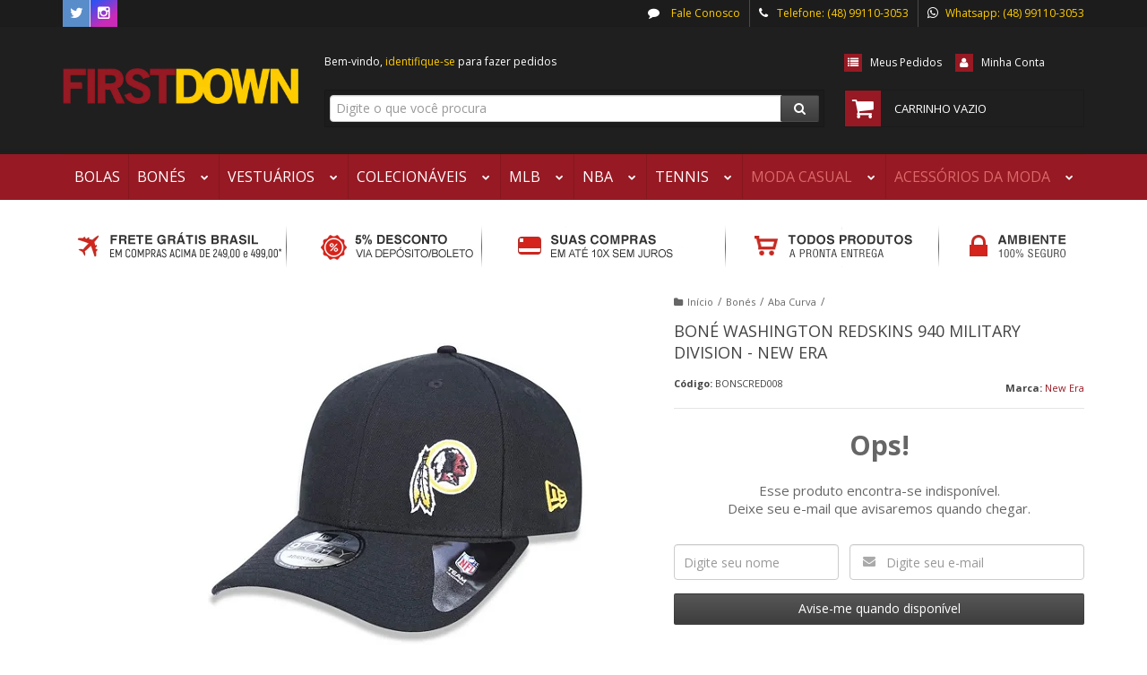

--- FILE ---
content_type: text/html; charset=utf-8
request_url: https://www.firstdown.com.br/bone-washington-redskins-940-military-division-new-era
body_size: 23278
content:

<!DOCTYPE html>
<html lang="pt-br">
  <head>
    <meta charset="utf-8">
    <meta content='width=device-width, initial-scale=1.0, maximum-scale=2.0' name='viewport' />
    <title>Boné Washington Redskins 940 Military Division - New Era - FIRST DOWN - Produtos Futebol Americano NFL</title>
    <meta http-equiv="X-UA-Compatible" content="IE=edge">
    <meta name="generator" content="Loja Integrada" />

    <link rel="dns-prefetch" href="https://cdn.awsli.com.br/">
    <link rel="preconnect" href="https://cdn.awsli.com.br/">
    <link rel="preconnect" href="https://fonts.googleapis.com">
    <link rel="preconnect" href="https://fonts.gstatic.com" crossorigin>

    
  
      <meta property="og:url" content="https://www.firstdown.com.br/bone-washington-redskins-940-military-division-new-era" />
      <meta property="og:type" content="website" />
      <meta property="og:site_name" content="FIRST DOWN - Futebol Americano" />
      <meta property="og:locale" content="pt_BR" />
    
  <!-- Metadata para o facebook -->
  <meta property="og:type" content="website" />
  <meta property="og:title" content="Boné Washington Redskins 940 Military Division - New Era" />
  <meta property="og:image" content="https://cdn.awsli.com.br/800x800/59/59657/produto/25804524/9ac37a4f45.jpg" />
  <meta name="twitter:card" content="product" />
  
    <meta name="twitter:site" content="@BrasilFirstDown" />
    <meta name="twitter:creator" content="@BrasilFirstDown" />
  
  <meta name="twitter:domain" content="www.firstdown.com.br" />
  <meta name="twitter:url" content="https://www.firstdown.com.br/bone-washington-redskins-940-military-division-new-era?utm_source=twitter&utm_medium=twitter&utm_campaign=twitter" />
  <meta name="twitter:title" content="Boné Washington Redskins 940 Military Division - New Era" />
  <meta name="twitter:description" content="Boné Washington Redskins 940 Military Division - New Era. Produto Original e Licenciado. Compre com segurança e rapidez em até 12x." />
  <meta name="twitter:image" content="https://cdn.awsli.com.br/300x300/59/59657/produto/25804524/9ac37a4f45.jpg" />
  <meta name="twitter:label1" content="Código" />
  <meta name="twitter:data1" content="BONSCRED008" />
  <meta name="twitter:label2" content="Disponibilidade" />
  <meta name="twitter:data2" content="Indisponível" />


    
  
    <script>
      setTimeout(function() {
        if (typeof removePageLoading === 'function') {
          removePageLoading();
        };
      }, 7000);
    </script>
  



    

  

    <link rel="canonical" href="https://www.firstdown.com.br/bone-washington-redskins-940-military-division-new-era" />
  



  <meta name="description" content="Boné Washington Redskins 940 Military Division - New Era. Produto Original e Licenciado. Compre com segurança e rapidez em até 12x." />
  <meta property="og:description" content="Boné Washington Redskins 940 Military Division - New Era. Produto Original e Licenciado. Compre com segurança e rapidez em até 12x." />







  <meta name="robots" content="index, follow" />



    
      
        <link rel="icon" type="image/x-icon" href="https://cdn.awsli.com.br/59/59657/favicon/75f5f33925.ico" />
      
      <link rel="icon" href="https://cdn.awsli.com.br/59/59657/favicon/75f5f33925.ico" sizes="192x192">
    
    
      <meta name="theme-color" content="#961923">
    

    
      <link rel="stylesheet" href="https://cdn.awsli.com.br/production/static/loja/estrutura/v1/css/all.min.css?v=dfd2cc0" type="text/css">
    
    <!--[if lte IE 8]><link rel="stylesheet" href="https://cdn.awsli.com.br/production/static/loja/estrutura/v1/css/ie-fix.min.css" type="text/css"><![endif]-->
    <!--[if lte IE 9]><style type="text/css">.lateral-fulbanner { position: relative; }</style><![endif]-->

    
      <link rel="stylesheet" href="https://cdn.awsli.com.br/production/static/loja/estrutura/v1/css/tema-escuro.min.css?v=dfd2cc0" type="text/css">
    

    
    <link href="https://fonts.googleapis.com/css2?family=Open%20Sans:ital,wght@0,300;0,400;0,600;0,700;0,800;1,300;1,400;1,600;1,700&display=swap" rel="stylesheet">
    
    
      <link href="https://fonts.googleapis.com/css2?family=Open%20Sans:wght@300;400;600;700&display=swap" rel="stylesheet">
    

    
      <link rel="stylesheet" href="https://cdn.awsli.com.br/production/static/loja/estrutura/v1/css/bootstrap-responsive.css?v=dfd2cc0" type="text/css">
      <link rel="stylesheet" href="https://cdn.awsli.com.br/production/static/loja/estrutura/v1/css/style-responsive.css?v=dfd2cc0">
    

    <link rel="stylesheet" href="/tema.css?v=20250410-134242">

    

    <script type="text/javascript">
      var LOJA_ID = 59657;
      var MEDIA_URL = "https://cdn.awsli.com.br/";
      var API_URL_PUBLIC = 'https://api.awsli.com.br/';
      
        var CARRINHO_PRODS = [];
      
      var ENVIO_ESCOLHIDO = 0;
      var ENVIO_ESCOLHIDO_CODE = 0;
      var CONTRATO_INTERNACIONAL = false;
      var CONTRATO_BRAZIL = !CONTRATO_INTERNACIONAL;
      var IS_STORE_ASYNC = true;
      var IS_CLIENTE_ANONIMO = false;
    </script>

    

    <!-- Editor Visual -->
    

    <script>
      

      const isPreview = JSON.parse(sessionStorage.getItem('preview', true));
      if (isPreview) {
        const url = location.href
        location.search === '' && url + (location.search = '?preview=None')
      }
    </script>

    
      <script src="https://cdn.awsli.com.br/production/static/loja/estrutura/v1/js/all.min.js?v=dfd2cc0"></script>
    
    <!-- HTML5 shim and Respond.js IE8 support of HTML5 elements and media queries -->
    <!--[if lt IE 9]>
      <script src="https://oss.maxcdn.com/html5shiv/3.7.2/html5shiv.min.js"></script>
      <script src="https://oss.maxcdn.com/respond/1.4.2/respond.min.js"></script>
    <![endif]-->

    <link rel="stylesheet" href="https://cdn.awsli.com.br/production/static/loja/estrutura/v1/css/slick.min.css" type="text/css">
    <script src="https://cdn.awsli.com.br/production/static/loja/estrutura/v1/js/slick.min.js?v=dfd2cc0"></script>
    <link rel="stylesheet" href="https://cdn.awsli.com.br/production/static/css/jquery.fancybox.min.css" type="text/css" />
    <script src="https://cdn.awsli.com.br/production/static/js/jquery/jquery.fancybox.pack.min.js"></script>

    
    

  
  <link rel="stylesheet" href="https://cdn.awsli.com.br/production/static/loja/estrutura/v1/css/imagezoom.min.css" type="text/css">
  <script src="https://cdn.awsli.com.br/production/static/loja/estrutura/v1/js/jquery.imagezoom.min.js"></script>

  <script type="text/javascript">
    var PRODUTO_ID = '25804524';
    var URL_PRODUTO_FRETE_CALCULAR = 'https://www.firstdown.com.br/carrinho/frete';
    var variacoes = undefined;
    var grades = undefined;
    var imagem_grande = "https://cdn.awsli.com.br/2500x2500/59/59657/produto/25804524/9ac37a4f45.jpg";
    var produto_grades_imagens = {};
    var produto_preco_sob_consulta = false;
    var produto_preco = 115.90;
  </script>
  <script type="text/javascript" src="https://cdn.awsli.com.br/production/static/loja/estrutura/v1/js/produto.min.js?v=dfd2cc0"></script>
  <script type="text/javascript" src="https://cdn.awsli.com.br/production/static/loja/estrutura/v1/js/eventos-pixel-produto.min.js?v=dfd2cc0"></script>


    
      
        <script>
  (function(i,s,o,g,r,a,m){i['GoogleAnalyticsObject']=r;i[r]=i[r]||function(){
  (i[r].q=i[r].q||[]).push(arguments)},i[r].l=1*new Date();a=s.createElement(o),
  m=s.getElementsByTagName(o)[0];a.async=1;a.src=g;m.parentNode.insertBefore(a,m)
  })(window,document,'script','//www.google-analytics.com/analytics.js','ga');

  ga('create', 'UA-66493764-1', document.domain.replace(/^(www|store|loja)\./,''));
  ga('require', 'displayfeatures');
  
  
    ga('set', 'ecomm_prodid', 'BONSCRED008');
    ga('set', 'ecomm_pagetype', 'product');
    
      ga('set', 'ecomm_totalvalue', '115.9');
    
  
  
  
  ga('send', 'pageview');
</script>

      
        <!-- Facebook Pixel Code -->
<script>
!function(f,b,e,v,n,t,s){if(f.fbq)return;n=f.fbq=function(){n.callMethod?
n.callMethod.apply(n,arguments):n.queue.push(arguments)};if(!f._fbq)f._fbq=n;
n.push=n;n.loaded=!0;n.version='2.0';n.queue=[];t=b.createElement(e);t.async=!0;
t.src=v;s=b.getElementsByTagName(e)[0];s.parentNode.insertBefore(t,s)}(window,
document,'script','https://connect.facebook.net/en_US/fbevents.js');

fbq('init', '520391798143718');
fbq('track', "PageView");


  fbq('track', 'ViewContent', {
    
      content_type: 'product',
    
    content_ids: ['BONSCRED008'],
    content_name: 'Boné Washington Redskins 940 Military Division \u002D New Era',
    value: 115.90,
    currency: 'BRL'
  });



</script>
<noscript><img height="1" width="1" style="display:none"
src="https://www.facebook.com/tr?id=520391798143718&ev=PageView&noscript=1"
/></noscript>
<!-- End Facebook Pixel Code -->
      
    

    
<script>
  var url = '/_events/api/setEvent';

  var sendMetrics = function(event, user = {}) {
    var unique_identifier = uuidv4();

    try {
      var data = {
        request: {
          id: unique_identifier,
          environment: 'production'
        },
        store: {
          id: 59657,
          name: 'FIRST DOWN - Futebol Americano',
          test_account: false,
          has_meta_app: window.has_meta_app ?? false,
          li_search: true
        },
        device: {
          is_mobile: /Mobi/.test(window.navigator.userAgent),
          user_agent: window.navigator.userAgent,
          ip: '###device_ip###'
        },
        page: {
          host: window.location.hostname,
          path: window.location.pathname,
          search: window.location.search,
          type: 'product',
          title: document.title,
          referrer: document.referrer
        },
        timestamp: '###server_timestamp###',
        user_timestamp: new Date().toISOString(),
        event,
        origin: 'store'
      };

      if (window.performance) {
        var [timing] = window.performance.getEntriesByType('navigation');

        data['time'] = {
          server_response: Math.round(timing.responseStart - timing.requestStart)
        };
      }

      var _user = {},
          user_email_cookie = $.cookie('user_email'),
          user_data_cookie = $.cookie('LI-UserData');

      if (user_email_cookie) {
        var user_email = decodeURIComponent(user_email_cookie);

        _user['email'] = user_email;
      }

      if (user_data_cookie) {
        var user_data = JSON.parse(user_data_cookie);

        _user['logged'] = user_data.logged;
        _user['id'] = user_data.id ?? undefined;
      }

      $.each(user, function(key, value) {
        _user[key] = value;
      });

      if (!$.isEmptyObject(_user)) {
        data['user'] = _user;
      }

      try {
        var session_identifier = $.cookie('li_session_identifier');

        if (!session_identifier) {
          session_identifier = uuidv4();
        };

        var expiration_date = new Date();

        expiration_date.setTime(expiration_date.getTime() + (30 * 60 * 1000)); // 30 minutos

        $.cookie('li_session_identifier', session_identifier, {
          expires: expiration_date,
          path: '/'
        });

        data['session'] = {
          id: session_identifier
        };
      } catch (err) { }

      try {
        var user_session_identifier = $.cookie('li_user_session_identifier');

        if (!user_session_identifier) {
          user_session_identifier = uuidv4();

          $.cookie('li_user_session_identifier', user_session_identifier, {
            path: '/'
          });
        };

        data['user_session'] = {
          id: user_session_identifier
        };
      } catch (err) { }

      var _cookies = {},
          fbc = $.cookie('_fbc'),
          fbp = $.cookie('_fbp');

      if (fbc) {
        _cookies['fbc'] = fbc;
      }

      if (fbp) {
        _cookies['fbp'] = fbp;
      }

      if (!$.isEmptyObject(_cookies)) {
        data['session']['cookies'] = _cookies;
      }

      try {
        var ab_test_cookie = $.cookie('li_ab_test_running');

        if (ab_test_cookie) {
          var ab_test = JSON.parse(atob(ab_test_cookie));

          if (ab_test.length) {
            data['store']['ab_test'] = ab_test;
          }
        }
      } catch (err) { }

      var _utm = {};

      $.each(sessionStorage, function(key, value) {
        if (key.startsWith('utm_')) {
          var name = key.split('_')[1];

          _utm[name] = value;
        }
      });

      if (!$.isEmptyObject(_utm)) {
        data['session']['utm'] = _utm;
      }

      var controller = new AbortController();

      setTimeout(function() {
        controller.abort();
      }, 5000);

      fetch(url, {
        keepalive: true,
        method: 'POST',
        headers: {
          'Content-Type': 'application/json'
        },
        body: JSON.stringify({ data }),
        signal: controller.signal
      });
    } catch (err) { }

    return unique_identifier;
  }
</script>

    
<script>
  (function() {
    var initABTestHandler = function() {
      try {
        if ($.cookie('li_ab_test_running')) {
          return
        };
        var running_tests = [];

        
        
        
        

        var running_tests_to_cookie = JSON.stringify(running_tests);
        running_tests_to_cookie = btoa(running_tests_to_cookie);
        $.cookie('li_ab_test_running', running_tests_to_cookie, {
          path: '/'
        });

        
        if (running_tests.length > 0) {
          setTimeout(function() {
            $.ajax({
              url: "/conta/status"
            });
          }, 500);
        };

      } catch (err) { }
    }
    setTimeout(initABTestHandler, 500);
  }());
</script>

    
<script>
  $(function() {
    // Clicar em um produto
    $('.listagem-item').click(function() {
      var row, column;

      var $list = $(this).closest('[data-produtos-linha]'),
          index = $(this).closest('li').index();

      if($list.find('.listagem-linha').length === 1) {
        var productsPerRow = $list.data('produtos-linha');

        row = Math.floor(index / productsPerRow) + 1;
        column = (index % productsPerRow) + 1;
      } else {
        row = $(this).closest('.listagem-linha').index() + 1;
        column = index + 1;
      }

      var body = {
        item_id: $(this).attr('data-id'),
        item_sku: $(this).find('.produto-sku').text(),
        item_name: $(this).find('.nome-produto').text().trim(),
        item_row: row,
        item_column: column
      };

      var eventID = sendMetrics({
        type: 'event',
        name: 'select_product',
        data: body
      });

      $(document).trigger('li_select_product', [eventID, body]);
    });

    // Clicar no "Fale Conosco"
    $('#modalContato').on('show', function() {
      var value = 'Fale Conosco';

      var eventID = sendMetrics({
        type: 'event',
        name: 'start_contact',
        data: { text: value }
      });

      $(document).trigger('li_start_contact', [eventID, value]);
    });

    // Clicar no WhatsApp
    $('.li-whatsapp a').click(function() {
      var value = 'WhatsApp';

      var eventID = sendMetrics({
        type: 'event',
        name: 'start_contact',
        data: { text: value }
      });

      $(document).trigger('li_start_contact', [eventID, value]);
    });

    
      // Visualizar o produto
      var body = {
        item_id: '25804524',
        item_sku: 'BONSCRED008',
        item_name: 'Boné Washington Redskins 940 Military Division - New Era',
        item_category: 'Aba Curva',
        item_type: 'product',
        
          full_price: 129.90,
          promotional_price: 115.90,
          price: 115.90,
        
        quantity: 1
      };

      var params = new URLSearchParams(window.location.search),
          recommendation_shelf = null,
          recommendation = {};

      if (
        params.has('recomendacao_id') &&
        params.has('email_ref') &&
        params.has('produtos_recomendados')
      ) {
        recommendation['email'] = {
          id: params.get('recomendacao_id'),
          email_id: params.get('email_ref'),
          products: $.map(params.get('produtos_recomendados').split(','), function(value) {
            return parseInt(value)
          })
        };
      }

      if (recommendation_shelf) {
        recommendation['shelf'] = recommendation_shelf;
      }

      if (!$.isEmptyObject(recommendation)) {
        body['recommendation'] = recommendation;
      }

      var eventID = sendMetrics({
        type: 'pageview',
        name: 'view_product',
        data: body
      });

      $(document).trigger('li_view_product', [eventID, body]);

      // Calcular frete
      $('#formCalcularCep').submit(function() {
        $(document).ajaxSuccess(function(event, xhr, settings) {
          try {
            var url = new URL(settings.url);

            if(url.pathname !== '/carrinho/frete') return;

            var data = xhr.responseJSON;

            if(data.error) return;

            var params = url.searchParams;

            var body = {
              zipcode: params.get('cep'),
              deliveries: $.map(data, function(delivery) {
                if(delivery.msgErro) return;

                return {
                  id: delivery.id,
                  name: delivery.name,
                  price: delivery.price,
                  delivery_time: delivery.deliveryTime
                };
              })
            };

            var eventID = sendMetrics({
              type: 'event',
              name: 'calculate_shipping',
              data: body
            });

            $(document).trigger('li_calculate_shipping', [eventID, body]);

            $(document).off('ajaxSuccess');
          } catch(error) {}
        });
      });

      // Visualizar compre junto
      $(document).on('buy_together_ready', function() {
        var $buyTogether = $('.compre-junto');

        var observer = new IntersectionObserver(function(entries) {
          entries.forEach(function(entry) {
            if(entry.isIntersecting) {
              var body = {
                title: $buyTogether.find('.compre-junto__titulo').text(),
                id: $buyTogether.data('id'),
                items: $buyTogether.find('.compre-junto__produto').map(function() {
                  var $product = $(this);

                  return {
                    item_id: $product.attr('data-id'),
                    item_sku: $product.attr('data-code'),
                    item_name: $product.find('.compre-junto__nome').text(),
                    full_price: $product.find('.compre-junto__preco--regular').data('price') || null,
                    promotional_price: $product.find('.compre-junto__preco--promocional').data('price') || null
                  };
                }).get()
              };

              var eventID = sendMetrics({
                type: 'event',
                name: 'view_buy_together',
                data: body
              });

              $(document).trigger('li_view_buy_together', [eventID, body]);

              observer.disconnect();
            }
          });
        }, { threshold: 1.0 });

        observer.observe($buyTogether.get(0));

        $('.compre-junto__atributo--grade').click(function(event) {
          if(!event.originalEvent) return;

          var body = {
            grid_name: $(this).closest('.compre-junto__atributos').data('grid'),
            variation_name: $(this).data('variation')
          };

          var eventID = sendMetrics({
            type: 'event',
            name: 'select_buy_together_variation',
            data: body
          });

          $(document).trigger('li_select_buy_together_variation', [eventID, body]);
        });

        $('.compre-junto__atributo--lista').change(function(event) {
          if(!event.originalEvent) return;

          var $selectedOption = $(this).find('option:selected');

          if(!$selectedOption.is('[value]')) return;

          var body = {
            grid_name: $(this).closest('.compre-junto__atributos').data('grid'),
            variation_name: $selectedOption.text()
          };

          var eventID = sendMetrics({
            type: 'event',
            name: 'select_buy_together_variation',
            data: body
          });

          $(document).trigger('li_select_buy_together_variation', [eventID, body]);
        });
      });

      // Selecionar uma variação
      $('.atributo-item').click(function(event) {
        if(!event.originalEvent) return;

        var body = {
          grid_name: $(this).data('grade-nome'),
          variation_name: $(this).data('variacao-nome')
        };

        var eventID = sendMetrics({
          type: 'event',
          name: 'select_variation',
          data: body
        });

        $(document).trigger('li_select_variation', [eventID, body]);
      });
    
  });
</script>


    

    
      
    

    

    

    
  <link rel="manifest" href="/manifest.json" />




  </head>
  <body class="pagina-produto produto-25804524 tema-transparente  ">
    <div id="fb-root"></div>
    
  
    <div id="full-page-loading">
      <div class="conteiner" style="height: 100%;">
        <div class="loading-placeholder-content">
          <div class="loading-placeholder-effect loading-placeholder-header"></div>
          <div class="loading-placeholder-effect loading-placeholder-body"></div>
        </div>
      </div>
      <script>
        var is_full_page_loading = true;
        function removePageLoading() {
          if (is_full_page_loading) {
            try {
              $('#full-page-loading').remove();
            } catch(e) {}
            try {
              var div_loading = document.getElementById('full-page-loading');
              if (div_loading) {
                div_loading.remove();
              };
            } catch(e) {}
            is_full_page_loading = false;
          };
        };
        $(function() {
          setTimeout(function() {
            removePageLoading();
          }, 1);
        });
      </script>
      <style>
        #full-page-loading { position: fixed; z-index: 9999999; margin: auto; top: 0; left: 0; bottom: 0; right: 0; }
        #full-page-loading:before { content: ''; display: block; position: fixed; top: 0; left: 0; width: 100%; height: 100%; background: rgba(255, 255, 255, .98); background: radial-gradient(rgba(255, 255, 255, .99), rgba(255, 255, 255, .98)); }
        .loading-placeholder-content { height: 100%; display: flex; flex-direction: column; position: relative; z-index: 1; }
        .loading-placeholder-effect { background-color: #F9F9F9; border-radius: 5px; width: 100%; animation: pulse-loading 1.5s cubic-bezier(0.4, 0, 0.6, 1) infinite; }
        .loading-placeholder-content .loading-placeholder-body { flex-grow: 1; margin-bottom: 30px; }
        .loading-placeholder-content .loading-placeholder-header { height: 20%; min-height: 100px; max-height: 200px; margin: 30px 0; }
        @keyframes pulse-loading{50%{opacity:.3}}
      </style>
    </div>
  



    
      
        




<div class="barra-inicial fundo-secundario">
  <div class="conteiner">
    <div class="row-fluid">
      <div class="lista-redes span3 hidden-phone">
        
          <ul>
            
            
            
              <li>
                <a href="https://twitter.com/BrasilFirstDown" target="_blank" aria-label="Siga nos no Twitter"><i class="icon-twitter"></i></a>
              </li>
            
            
            
              <li>
                <a href="https://instagram.com/brasilfirstdown" target="_blank" aria-label="Siga nos no Instagram"><i class="icon-instagram"></i></a>
              </li>
            
            
            
          </ul>
        
      </div>
      <div class="canais-contato span9">
        <ul>
          <li class="hidden-phone">
            <a href="#modalContato" data-toggle="modal" data-target="#modalContato">
              <i class="icon-comment"></i>
              Fale Conosco
            </a>
          </li>
          
            <li>
              <span>
                <i class="icon-phone"></i>Telefone: (48) 99110-3053
              </span>
            </li>
          
          
            <li class="tel-whatsapp">
              <span>
                <i class="fa fa-whatsapp"></i>Whatsapp: (48) 99110-3053
              </span>
            </li>
          
          
        </ul>
      </div>
    </div>
  </div>
</div>

      
    

    <div class="conteiner-principal">
      
        
          
<div id="cabecalho">

  <div class="atalhos-mobile visible-phone fundo-secundario borda-principal">
    <ul>

      <li><a href="https://www.firstdown.com.br/" class="icon-home"> </a></li>
      
      <li class="fundo-principal"><a href="https://www.firstdown.com.br/carrinho/index" class="icon-shopping-cart"> </a></li>
      
      
        <li class="menu-user-logged" style="display: none;"><a href="https://www.firstdown.com.br/conta/logout" class="icon-signout menu-user-logout"> </a></li>
      
      
      <li><a href="https://www.firstdown.com.br/conta/index" class="icon-user"> </a></li>
      
      <li class="vazia"><span>&nbsp;</span></li>

    </ul>
  </div>

  <div class="conteiner">
    <div class="row-fluid">
      <div class="span3">
        <h2 class="logo cor-secundaria">
          <a href="https://www.firstdown.com.br/" title="FIRST DOWN - Futebol Americano">
            
            <img src="https://cdn.awsli.com.br/400x300/59/59657/logo/untitled-3-oqwmj89dy1.png" alt="FIRST DOWN - Futebol Americano" />
            
          </a>
        </h2>


      </div>

      <div class="conteudo-topo span9">
        <div class="superior row-fluid hidden-phone">
          <div class="span8">
            
              
                <div class="btn-group menu-user-logged" style="display: none;">
                  <a href="https://www.firstdown.com.br/conta/index" class="botao secundario pequeno dropdown-toggle" data-toggle="dropdown">
                    Olá, <span class="menu-user-name"></span>
                    <span class="icon-chevron-down"></span>
                  </a>
                  <ul class="dropdown-menu">
                    <li>
                      <a href="https://www.firstdown.com.br/conta/index" title="Minha conta">Minha conta</a>
                    </li>
                    
                      <li>
                        <a href="https://www.firstdown.com.br/conta/pedido/listar" title="Minha conta">Meus pedidos</a>
                      </li>
                    
                    <li>
                      <a href="https://www.firstdown.com.br/conta/favorito/listar" title="Meus favoritos">Meus favoritos</a>
                    </li>
                    <li>
                      <a href="https://www.firstdown.com.br/conta/logout" title="Sair" class="menu-user-logout">Sair</a>
                    </li>
                  </ul>
                </div>
              
              
                <a href="https://www.firstdown.com.br/conta/login" class="bem-vindo cor-secundaria menu-user-welcome">
                  Bem-vindo, <span class="cor-principal">identifique-se</span> para fazer pedidos
                </a>
              
            
          </div>
          <div class="span4">
            <ul class="acoes-conta borda-alpha">
              
                <li>
                  <i class="icon-list fundo-principal"></i>
                  <a href="https://www.firstdown.com.br/conta/pedido/listar" class="cor-secundaria">Meus Pedidos</a>
                </li>
              
              
                <li>
                  <i class="icon-user fundo-principal"></i>
                  <a href="https://www.firstdown.com.br/conta/index" class="cor-secundaria">Minha Conta</a>
                </li>
              
            </ul>
          </div>
        </div>

        <div class="inferior row-fluid ">
          <div class="span8 busca-mobile">
            <a href="javascript:;" class="atalho-menu visible-phone icon-th botao principal"> </a>

            <div class="busca borda-alpha">
              <form id="form-buscar" action="/buscar" method="get">
                <input id="auto-complete" type="text" name="q" placeholder="Digite o que você procura" value="" autocomplete="off" maxlength="255" />
                <button class="botao botao-busca icon-search fundo-secundario" aria-label="Buscar"></button>
              </form>
            </div>

          </div>

          
            <div class="span4 hidden-phone">
              

  <div class="carrinho vazio">
    
      <a href="https://www.firstdown.com.br/carrinho/index">
        <i class="icon-shopping-cart fundo-principal"></i>
        <strong class="qtd-carrinho titulo cor-secundaria" style="display: none;">0</strong>
        <span style="display: none;">
          
            <b class="titulo cor-secundaria"><span>Meu Carrinho</span></b>
          
          <span class="cor-secundaria">Produtos adicionados</span>
        </span>
        
          <span class="titulo cor-secundaria vazio-text">Carrinho vazio</span>
        
      </a>
    
    <div class="carrinho-interno-ajax"></div>
  </div>
  
<div class="minicart-placeholder" style="display: none;">
  <div class="carrinho-interno borda-principal">
    <ul>
      <li class="minicart-item-modelo">
        
          <div class="preco-produto com-promocao destaque-preco ">
            <div>
              <s class="preco-venda">
                R$ --PRODUTO_PRECO_DE--
              </s>
              <strong class="preco-promocional cor-principal">
                R$ --PRODUTO_PRECO_POR--
              </strong>
            </div>
          </div>
        
        <a data-href="--PRODUTO_URL--" class="imagem-produto">
          <img data-src="https://cdn.awsli.com.br/64x64/--PRODUTO_IMAGEM--" alt="--PRODUTO_NOME--" />
        </a>
        <a data-href="--PRODUTO_URL--" class="nome-produto cor-secundaria">
          --PRODUTO_NOME--
        </a>
        <div class="produto-sku hide">--PRODUTO_SKU--</div>
      </li>
    </ul>
    <div class="carrinho-rodape">
      <span class="carrinho-info">
        
          <i>--CARRINHO_QUANTIDADE-- produto no carrinho</i>
        
        
          
            <span class="carrino-total">
              Total: <strong class="titulo cor-principal">R$ --CARRINHO_TOTAL_ITENS--</strong>
            </span>
          
        
      </span>
      <a href="https://www.firstdown.com.br/carrinho/index" class="botao principal">
        
          <i class="icon-shopping-cart"></i>Ir para o carrinho
        
      </a>
    </div>
  </div>
</div>



            </div>
          
        </div>

      </div>
    </div>
    


  
    
      
<div class="menu superior">
  <ul class="nivel-um">
    


    

  


    
      <li class="categoria-id-879551  borda-principal">
        <a href="https://www.firstdown.com.br/bolas-futebol-americano" title="Bolas">
          <strong class="titulo cor-secundaria">Bolas</strong>
          
        </a>
        
      </li>
    
      <li class="categoria-id-568911 com-filho borda-principal">
        <a href="https://www.firstdown.com.br/bones-nfl" title="Bonés">
          <strong class="titulo cor-secundaria">Bonés</strong>
          
            <i class="icon-chevron-down fundo-secundario"></i>
          
        </a>
        
          <ul class="nivel-dois borda-alpha">
            

  <li class="categoria-id-951607 ">
    <a href="https://www.firstdown.com.br/bone-nfl-aba-curva" title="Aba Curva">
      
      Aba Curva
    </a>
    
  </li>

  <li class="categoria-id-951468 ">
    <a href="https://www.firstdown.com.br/bone-aba-reta-fitted" title="Aba Reta Fitted">
      
      Aba Reta Fitted
    </a>
    
  </li>

  <li class="categoria-id-951581 ">
    <a href="https://www.firstdown.com.br/bone-nfl-aba-reta-snapback" title="Aba Reta Snapback">
      
      Aba Reta Snapback
    </a>
    
  </li>

  <li class="categoria-id-2213728 ">
    <a href="https://www.firstdown.com.br/acessorios-bones" title="Acessórios">
      
      Acessórios
    </a>
    
  </li>


          </ul>
        
      </li>
    
      <li class="categoria-id-568880 com-filho borda-principal">
        <a href="https://www.firstdown.com.br/roupas-futebol-americano" title="Vestuários">
          <strong class="titulo cor-secundaria">Vestuários</strong>
          
            <i class="icon-chevron-down fundo-secundario"></i>
          
        </a>
        
          <ul class="nivel-dois borda-alpha">
            

  <li class="categoria-id-957030 ">
    <a href="https://www.firstdown.com.br/bermudas-nfl" title="Bermudas">
      
      Bermudas
    </a>
    
  </li>

  <li class="categoria-id-3595675 com-filho">
    <a href="https://www.firstdown.com.br/calcados-nfl-futebol-americano" title="Calçados">
      
        <i class="icon-chevron-right fundo-secundario"></i>
      
      Calçados
    </a>
    
      <ul class="nivel-tres">
        
          

  <li class="categoria-id-2149651 ">
    <a href="https://www.firstdown.com.br/chinelos-nfl" title="Chinelos">
      
      Chinelos
    </a>
    
  </li>

  <li class="categoria-id-3077328 ">
    <a href="https://www.firstdown.com.br/tenis-nfl-futebol-americano" title="Tenis">
      
      Tenis
    </a>
    
  </li>


        
      </ul>
    
  </li>

  <li class="categoria-id-956982 ">
    <a href="https://www.firstdown.com.br/camisetas-nfl" title="Camisetas">
      
      Camisetas
    </a>
    
  </li>

  <li class="categoria-id-568914 ">
    <a href="https://www.firstdown.com.br/gorros-nfl" title="Gorros">
      
      Gorros
    </a>
    
  </li>

  <li class="categoria-id-17478123 ">
    <a href="https://www.firstdown.com.br/jaquetas-nfl" title="Jaquetas NFL">
      
      Jaquetas NFL
    </a>
    
  </li>

  <li class="categoria-id-3870675 ">
    <a href="https://www.firstdown.com.br/meias" title="Meias">
      
      Meias
    </a>
    
  </li>

  <li class="categoria-id-973037 ">
    <a href="https://www.firstdown.com.br/moletons-jaquetas-nfl" title="Moletons e Jaquetas">
      
      Moletons e Jaquetas
    </a>
    
  </li>

  <li class="categoria-id-956972 ">
    <a href="https://www.firstdown.com.br/regatas-nfl" title="Regatas NFL">
      
      Regatas NFL
    </a>
    
  </li>

  <li class="categoria-id-3750107 ">
    <a href="https://www.firstdown.com.br/roupoes-nfl-futebol-americano" title="Roupões">
      
      Roupões
    </a>
    
  </li>


          </ul>
        
      </li>
    
      <li class="categoria-id-568912 com-filho borda-principal">
        <a href="https://www.firstdown.com.br/colecionaveis-nfl" title="Colecionáveis">
          <strong class="titulo cor-secundaria">Colecionáveis</strong>
          
            <i class="icon-chevron-down fundo-secundario"></i>
          
        </a>
        
          <ul class="nivel-dois borda-alpha">
            

  <li class="categoria-id-3601845 ">
    <a href="https://www.firstdown.com.br/abridores-garrafa-nfl-futebol-americano" title="Abridores Garrafa">
      
      Abridores Garrafa
    </a>
    
  </li>

  <li class="categoria-id-937199 ">
    <a href="https://www.firstdown.com.br/adesivos-nfl" title="Adesivos">
      
      Adesivos
    </a>
    
  </li>

  <li class="categoria-id-9642630 ">
    <a href="https://www.firstdown.com.br/almofadas-" title="Almofadas">
      
      Almofadas
    </a>
    
  </li>

  <li class="categoria-id-927469 com-filho">
    <a href="https://www.firstdown.com.br/bandeiras-nfl" title="Bandeiras">
      
        <i class="icon-chevron-right fundo-secundario"></i>
      
      Bandeiras
    </a>
    
      <ul class="nivel-tres">
        
          

  <li class="categoria-id-3602981 ">
    <a href="https://www.firstdown.com.br/bandeiroes-nfl" title="Bandeirões">
      
      Bandeirões
    </a>
    
  </li>

  <li class="categoria-id-3612618 ">
    <a href="https://www.firstdown.com.br/flamulas-nfl" title="Flâmulas">
      
      Flâmulas
    </a>
    
  </li>


        
      </ul>
    
  </li>

  <li class="categoria-id-3605253 ">
    <a href="https://www.firstdown.com.br/bottons-nfl" title="Bottons">
      
      Bottons
    </a>
    
  </li>

  <li class="categoria-id-894486 ">
    <a href="https://www.firstdown.com.br/chaveiros" title="Chaveiros">
      
      Chaveiros
    </a>
    
  </li>

  <li class="categoria-id-3601983 com-filho">
    <a href="https://www.firstdown.com.br/copos-canecas-nfl-futebol-americano" title="Copos e Canecas">
      
        <i class="icon-chevron-right fundo-secundario"></i>
      
      Copos e Canecas
    </a>
    
      <ul class="nivel-tres">
        
          

  <li class="categoria-id-10348928 ">
    <a href="https://www.firstdown.com.br/canecas-porcelana" title="Canecas de Porcelana">
      
      Canecas de Porcelana
    </a>
    
  </li>

  <li class="categoria-id-1823341 ">
    <a href="https://www.firstdown.com.br/copos-de-chopp" title="Copos de Chopp">
      
      Copos de Chopp
    </a>
    
  </li>

  <li class="categoria-id-1823386 ">
    <a href="https://www.firstdown.com.br/copos-de-refrigerante-nfl-licenciado" title="Copos de Refrigerante">
      
      Copos de Refrigerante
    </a>
    
  </li>


        
      </ul>
    
  </li>

  <li class="categoria-id-3858286 ">
    <a href="https://www.firstdown.com.br/emblemas-automotivos-nfl" title="Emblemas Auto.">
      
      Emblemas Auto.
    </a>
    
  </li>

  <li class="categoria-id-3836831 ">
    <a href="https://www.firstdown.com.br/imas" title="Imãs">
      
      Imãs
    </a>
    
  </li>

  <li class="categoria-id-9834427 com-filho">
    <a href="https://www.firstdown.com.br/joias" title="Jóias">
      
        <i class="icon-chevron-right fundo-secundario"></i>
      
      Jóias
    </a>
    
      <ul class="nivel-tres">
        
          

  <li class="categoria-id-9835352 ">
    <a href="https://www.firstdown.com.br/brinco" title="Brincos">
      
      Brincos
    </a>
    
  </li>

  <li class="categoria-id-9835816 ">
    <a href="https://www.firstdown.com.br/colares" title="Colares">
      
      Colares
    </a>
    
  </li>

  <li class="categoria-id-9834495 ">
    <a href="https://www.firstdown.com.br/pulseira" title=" Pulseiras">
      
       Pulseiras
    </a>
    
  </li>


        
      </ul>
    
  </li>

  <li class="categoria-id-3601640 ">
    <a href="https://www.firstdown.com.br/linha-baby-nfl-kids" title="Linha Baby">
      
      Linha Baby
    </a>
    
  </li>

  <li class="categoria-id-937197 ">
    <a href="https://www.firstdown.com.br/luminarias" title="Luminárias">
      
      Luminárias
    </a>
    
  </li>

  <li class="categoria-id-2656267 ">
    <a href="https://www.firstdown.com.br/material-escolar-nfl" title="Material Escolar">
      
      Material Escolar
    </a>
    
  </li>

  <li class="categoria-id-3605322 ">
    <a href="https://www.firstdown.com.br/placas-decorativas-nfl" title="Placas">
      
      Placas
    </a>
    
  </li>

  <li class="categoria-id-3601849 ">
    <a href="https://www.firstdown.com.br/porta-latinhas-nfl-camisinha-de-lata" title="Porta-Latinhas">
      
      Porta-Latinhas
    </a>
    
  </li>

  <li class="categoria-id-3602026 ">
    <a href="https://www.firstdown.com.br/quebra-cabecas-nfl" title="Quebra-Cabeças">
      
      Quebra-Cabeças
    </a>
    
  </li>

  <li class="categoria-id-3602019 ">
    <a href="https://www.firstdown.com.br/relogios-de-parede-nfl" title="Relógios">
      
      Relógios
    </a>
    
  </li>

  <li class="categoria-id-3601847 ">
    <a href="https://www.firstdown.com.br/tapetes-futebol-americano-nfl" title="Tapetes">
      
      Tapetes
    </a>
    
  </li>

  <li class="categoria-id-3595666 com-filho">
    <a href="https://www.firstdown.com.br/toalhas-" title="Toalhas">
      
        <i class="icon-chevron-right fundo-secundario"></i>
      
      Toalhas
    </a>
    
      <ul class="nivel-tres">
        
          

  <li class="categoria-id-3595669 ">
    <a href="https://www.firstdown.com.br/toalhas-banho" title="Toalhas Banho">
      
      Toalhas Banho
    </a>
    
  </li>

  <li class="categoria-id-3563502 ">
    <a href="https://www.firstdown.com.br/toalhas-sports" title="Toalhas Sports">
      
      Toalhas Sports
    </a>
    
  </li>


        
      </ul>
    
  </li>


          </ul>
        
      </li>
    
      <li class="categoria-id-1680196 com-filho borda-principal">
        <a href="https://www.firstdown.com.br/mlb-baseball" title="MLB ">
          <strong class="titulo cor-secundaria">MLB </strong>
          
            <i class="icon-chevron-down fundo-secundario"></i>
          
        </a>
        
          <ul class="nivel-dois borda-alpha">
            

  <li class="categoria-id-1680870 ">
    <a href="https://www.firstdown.com.br/acessorios-mlb" title="Acessórios MLB">
      
      Acessórios MLB
    </a>
    
  </li>

  <li class="categoria-id-16845880 ">
    <a href="https://www.firstdown.com.br/bermudas-mlb" title="Bermudas MLB">
      
      Bermudas MLB
    </a>
    
  </li>

  <li class="categoria-id-1485343 ">
    <a href="https://www.firstdown.com.br/bones-baseball-mlb" title="Bonés MLB">
      
      Bonés MLB
    </a>
    
  </li>

  <li class="categoria-id-16845883 ">
    <a href="https://www.firstdown.com.br/calcas-mlb" title="Calças MLB">
      
      Calças MLB
    </a>
    
  </li>

  <li class="categoria-id-1680272 ">
    <a href="https://www.firstdown.com.br/vestuario-mlb" title="Camisetas MLB">
      
      Camisetas MLB
    </a>
    
  </li>

  <li class="categoria-id-1871787 ">
    <a href="https://www.firstdown.com.br/equipamentos-baseball-mlb" title="Equipamentos">
      
      Equipamentos
    </a>
    
  </li>

  <li class="categoria-id-1680858 ">
    <a href="https://www.firstdown.com.br/gorros-mlb" title="Gorros MLB">
      
      Gorros MLB
    </a>
    
  </li>

  <li class="categoria-id-16777624 ">
    <a href="https://www.firstdown.com.br/jaquetas-mlb" title="Jaquetas MLB">
      
      Jaquetas MLB
    </a>
    
  </li>

  <li class="categoria-id-15812380 ">
    <a href="https://www.firstdown.com.br/mochilasmlb" title="Mochilas">
      
      Mochilas
    </a>
    
  </li>

  <li class="categoria-id-1680855 ">
    <a href="https://www.firstdown.com.br/inverno-jaquetas-casacos-moletons-calcas-mlb" title="Moletons MLB">
      
      Moletons MLB
    </a>
    
  </li>

  <li class="categoria-id-15814033 ">
    <a href="https://www.firstdown.com.br/regatas-mlb" title="Regatas MLB">
      
      Regatas MLB
    </a>
    
  </li>

  <li class="categoria-id-18079636 ">
    <a href="https://www.firstdown.com.br/shoulder-bag-" title="Shoulder Bag">
      
      Shoulder Bag
    </a>
    
  </li>


          </ul>
        
      </li>
    
      <li class="categoria-id-1689256 com-filho borda-principal">
        <a href="https://www.firstdown.com.br/nba" title="NBA">
          <strong class="titulo cor-secundaria">NBA</strong>
          
            <i class="icon-chevron-down fundo-secundario"></i>
          
        </a>
        
          <ul class="nivel-dois borda-alpha">
            

  <li class="categoria-id-2064885 ">
    <a href="https://www.firstdown.com.br/acessorios-nba-basquete" title="Acessórios">
      
      Acessórios
    </a>
    
  </li>

  <li class="categoria-id-16778968 ">
    <a href="https://www.firstdown.com.br/bermudas-nba" title="Bermudas NBA">
      
      Bermudas NBA
    </a>
    
  </li>

  <li class="categoria-id-1779408 ">
    <a href="https://www.firstdown.com.br/bolas-basquete-nba" title="Bolas">
      
      Bolas
    </a>
    
  </li>

  <li class="categoria-id-1491075 ">
    <a href="https://www.firstdown.com.br/bones-basquete-nba" title="Bonés NBA">
      
      Bonés NBA
    </a>
    
  </li>

  <li class="categoria-id-16843352 ">
    <a href="https://www.firstdown.com.br/calcas" title="Calças">
      
      Calças
    </a>
    
  </li>

  <li class="categoria-id-1689257 ">
    <a href="https://www.firstdown.com.br/vestuario-nba" title="Camisetas NBA">
      
      Camisetas NBA
    </a>
    
  </li>

  <li class="categoria-id-1689258 ">
    <a href="https://www.firstdown.com.br/gorros-nba" title="Gorros NBA">
      
      Gorros NBA
    </a>
    
  </li>

  <li class="categoria-id-17336165 ">
    <a href="https://www.firstdown.com.br/jaquetas-nba" title="Jaquetas NBA">
      
      Jaquetas NBA
    </a>
    
  </li>

  <li class="categoria-id-2147249 ">
    <a href="https://www.firstdown.com.br/meias-nba-basquete-licenciadas" title="Meias">
      
      Meias
    </a>
    
  </li>

  <li class="categoria-id-16762571 ">
    <a href="https://www.firstdown.com.br/mochilas-nba" title="Mochilas NBA">
      
      Mochilas NBA
    </a>
    
  </li>

  <li class="categoria-id-1689264 ">
    <a href="https://www.firstdown.com.br/moletons-nba" title="Moletons NBA">
      
      Moletons NBA
    </a>
    
  </li>

  <li class="categoria-id-16128661 ">
    <a href="https://www.firstdown.com.br/regatas-nba" title="Regatas NBA">
      
      Regatas NBA
    </a>
    
  </li>


          </ul>
        
      </li>
    
      <li class="categoria-id-1907596 com-filho borda-principal">
        <a href="https://www.firstdown.com.br/beach-tenis-padel-badminton-squash" title="Tennis">
          <strong class="titulo cor-secundaria">Tennis</strong>
          
            <i class="icon-chevron-down fundo-secundario"></i>
          
        </a>
        
          <ul class="nivel-dois borda-alpha">
            

  <li class="categoria-id-1907629 com-filho">
    <a href="https://www.firstdown.com.br/beach-tennis" title="Beach Tennis">
      
        <i class="icon-chevron-right fundo-secundario"></i>
      
      Beach Tennis
    </a>
    
      <ul class="nivel-tres">
        
          

  <li class="categoria-id-1923935 ">
    <a href="https://www.firstdown.com.br/bolas-acessorios-beach-tennis" title="Acessórios">
      
      Acessórios
    </a>
    
  </li>

  <li class="categoria-id-1955394 ">
    <a href="https://www.firstdown.com.br/raqueteiras-beach-tennis" title="Raqueteira">
      
      Raqueteira
    </a>
    
  </li>

  <li class="categoria-id-1907649 ">
    <a href="https://www.firstdown.com.br/raquetes-beach-tennis" title="Raquetes">
      
      Raquetes
    </a>
    
  </li>

  <li class="categoria-id-16765208 ">
    <a href="https://www.firstdown.com.br/sapatilhas" title="Sapatilhas">
      
      Sapatilhas
    </a>
    
  </li>


        
      </ul>
    
  </li>

  <li class="categoria-id-1907628 com-filho">
    <a href="https://www.firstdown.com.br/padel-" title="Padel">
      
        <i class="icon-chevron-right fundo-secundario"></i>
      
      Padel
    </a>
    
      <ul class="nivel-tres">
        
          

  <li class="categoria-id-11130664 ">
    <a href="https://www.firstdown.com.br/bolinhas" title="Bolinhas">
      
      Bolinhas
    </a>
    
  </li>

  <li class="categoria-id-2132250 ">
    <a href="https://www.firstdown.com.br/calcados-tenis-padel" title="Calçados">
      
      Calçados
    </a>
    
  </li>

  <li class="categoria-id-16745503 ">
    <a href="https://www.firstdown.com.br/overgrip" title="Overgrip">
      
      Overgrip
    </a>
    
  </li>

  <li class="categoria-id-1907642 ">
    <a href="https://www.firstdown.com.br/raqueteiras-padel" title="Raqueteiras">
      
      Raqueteiras
    </a>
    
  </li>

  <li class="categoria-id-1907641 ">
    <a href="https://www.firstdown.com.br/raquetes-padel" title="Raquetes">
      
      Raquetes
    </a>
    
  </li>


        
      </ul>
    
  </li>

  <li class="categoria-id-1920472 com-filho">
    <a href="https://www.firstdown.com.br/tenis-tenista" title="Tenis">
      
        <i class="icon-chevron-right fundo-secundario"></i>
      
      Tenis
    </a>
    
      <ul class="nivel-tres">
        
          

  <li class="categoria-id-2206475 ">
    <a href="https://www.firstdown.com.br/bolinhas-tenis" title="Bolinhas">
      
      Bolinhas
    </a>
    
  </li>

  <li class="categoria-id-2374474 ">
    <a href="https://www.firstdown.com.br/calcados-tenis" title="Calçados">
      
      Calçados
    </a>
    
  </li>

  <li class="categoria-id-17234472 ">
    <a href="https://www.firstdown.com.br/cordas" title="Cordas">
      
      Cordas
    </a>
    
  </li>

  <li class="categoria-id-15277714 ">
    <a href="https://www.firstdown.com.br/mochila" title="Mochilas">
      
      Mochilas
    </a>
    
  </li>

  <li class="categoria-id-16741907 ">
    <a href="https://www.firstdown.com.br/munhequeira" title="Munhequeira">
      
      Munhequeira
    </a>
    
  </li>

  <li class="categoria-id-1920478 ">
    <a href="https://www.firstdown.com.br/raqueteiras-de-tenis" title="Raqueteiras">
      
      Raqueteiras
    </a>
    
  </li>

  <li class="categoria-id-1920477 ">
    <a href="https://www.firstdown.com.br/raquetes-de-tenis" title="Raquetes">
      
      Raquetes
    </a>
    
  </li>


        
      </ul>
    
  </li>


          </ul>
        
      </li>
    
      <li class="categoria-id-1800916 com-filho borda-principal">
        <a href="https://www.firstdown.com.br/mais" title="Moda Casual">
          <strong class="titulo cor-secundaria">Moda Casual</strong>
          
            <i class="icon-chevron-down fundo-secundario"></i>
          
        </a>
        
          <ul class="nivel-dois borda-alpha">
            

  <li class="categoria-id-23290882 ">
    <a href="https://www.firstdown.com.br/bermudas-casuais" title="Bermudas Casuais">
      
      Bermudas Casuais
    </a>
    
  </li>

  <li class="categoria-id-1807728 ">
    <a href="https://www.firstdown.com.br/bones-linha-casual" title="Bonés Casuais">
      
      Bonés Casuais
    </a>
    
  </li>

  <li class="categoria-id-1829110 ">
    <a href="https://www.firstdown.com.br/bones-futebol-nacional" title="Bonés Futebol ">
      
      Bonés Futebol 
    </a>
    
  </li>

  <li class="categoria-id-11547839 ">
    <a href="https://www.firstdown.com.br/bucket" title="Buckets">
      
      Buckets
    </a>
    
  </li>

  <li class="categoria-id-16429172 ">
    <a href="https://www.firstdown.com.br/calca" title="Calça">
      
      Calça
    </a>
    
  </li>

  <li class="categoria-id-1807727 ">
    <a href="https://www.firstdown.com.br/calcados-tenis-chinelos" title="Calçados">
      
      Calçados
    </a>
    
  </li>

  <li class="categoria-id-23290645 ">
    <a href="https://www.firstdown.com.br/calcas-sociais" title="Calças Sociais">
      
      Calças Sociais
    </a>
    
  </li>

  <li class="categoria-id-18059990 ">
    <a href="https://www.firstdown.com.br/camiseta-gola-polo" title="Camisas Polo">
      
      Camisas Polo
    </a>
    
  </li>

  <li class="categoria-id-17937129 ">
    <a href="https://www.firstdown.com.br/camisas-sociais" title="Camisas Sociais">
      
      Camisas Sociais
    </a>
    
  </li>

  <li class="categoria-id-11102366 ">
    <a href="https://www.firstdown.com.br/camisetas--" title="Camisetas">
      
      Camisetas
    </a>
    
  </li>

  <li class="categoria-id-17231435 ">
    <a href="https://www.firstdown.com.br/conjunto-agasalho" title="Conjunto Agasalho">
      
      Conjunto Agasalho
    </a>
    
  </li>

  <li class="categoria-id-23587617 ">
    <a href="https://www.firstdown.com.br/cuecas" title="Cuecas">
      
      Cuecas
    </a>
    
  </li>

  <li class="categoria-id-11546401 ">
    <a href="https://www.firstdown.com.br/gorros-" title="Gorros">
      
      Gorros
    </a>
    
  </li>

  <li class="categoria-id-10375037 ">
    <a href="https://www.firstdown.com.br/moletons-e-jaquetas" title="Jaquetas">
      
      Jaquetas
    </a>
    
  </li>

  <li class="categoria-id-18147965 ">
    <a href="https://www.firstdown.com.br/leggings" title="Leggings">
      
      Leggings
    </a>
    
  </li>

  <li class="categoria-id-17220564 ">
    <a href="https://www.firstdown.com.br/moletons" title="Moletons">
      
      Moletons
    </a>
    
  </li>

  <li class="categoria-id-23841699 ">
    <a href="https://www.firstdown.com.br/regatas-23841699" title="Regatas">
      
      Regatas
    </a>
    
  </li>

  <li class="categoria-id-17130129 ">
    <a href="https://www.firstdown.com.br/sueteres" title="Suéteres">
      
      Suéteres
    </a>
    
  </li>

  <li class="categoria-id-17296687 ">
    <a href="https://www.firstdown.com.br/tenis-casuais" title="Tenis Casuais">
      
      Tenis Casuais
    </a>
    
  </li>


          </ul>
        
      </li>
    
      <li class="categoria-id-23291254 com-filho borda-principal">
        <a href="https://www.firstdown.com.br/acessorios-da-moda" title="Acessórios da Moda">
          <strong class="titulo cor-secundaria">Acessórios da Moda</strong>
          
            <i class="icon-chevron-down fundo-secundario"></i>
          
        </a>
        
          <ul class="nivel-dois borda-alpha">
            

  <li class="categoria-id-17224249 ">
    <a href="https://www.firstdown.com.br/bolsas" title="Bolsas">
      
      Bolsas
    </a>
    
  </li>

  <li class="categoria-id-17236014 ">
    <a href="https://www.firstdown.com.br/carteira" title="Carteira">
      
      Carteira
    </a>
    
  </li>

  <li class="categoria-id-11548436 ">
    <a href="https://www.firstdown.com.br/luvas" title="Luvas">
      
      Luvas
    </a>
    
  </li>

  <li class="categoria-id-9246061 ">
    <a href="https://www.firstdown.com.br/malas-de-viagem" title="Malas de Viagem">
      
      Malas de Viagem
    </a>
    
  </li>

  <li class="categoria-id-23841741 ">
    <a href="https://www.firstdown.com.br/meias-23841741" title="Meias">
      
      Meias
    </a>
    
  </li>

  <li class="categoria-id-6723814 ">
    <a href="https://www.firstdown.com.br/mochilas-viagem" title="Mochilas de Viagem">
      
      Mochilas de Viagem
    </a>
    
  </li>

  <li class="categoria-id-23277023 ">
    <a href="https://www.firstdown.com.br/oculos" title="Óculos">
      
      Óculos
    </a>
    
  </li>

  <li class="categoria-id-18294023 ">
    <a href="https://www.firstdown.com.br/pochete" title="Pochete">
      
      Pochete
    </a>
    
  </li>

  <li class="categoria-id-17225217 ">
    <a href="https://www.firstdown.com.br/shoulder-bag" title="Shoulder Bag">
      
      Shoulder Bag
    </a>
    
  </li>


          </ul>
        
      </li>
    
  </ul>
</div>

    
  


  </div>
  <span id="delimitadorBarra"></span>
</div>

          

  


        
      

      
  
    <div class="secao-banners">
      <div class="conteiner">
        
        
          <div class="row-fluid">
            

  <div class="spanNone banner tarja">
    
      
        

  
      <img  src="https://cdn.awsli.com.br/1920x1448/59/59657/banner/ef69bd2ba7.png" alt="Promoções" />
  



      
    
  </div>


          </div>
        
      </div>
    </div>
  


      <div id="corpo">
        <div class="conteiner">
          

          
  


          
            <div class="secao-principal row-fluid sem-coluna">
              

              
  <div class="span12 produto" itemscope="itemscope" itemtype="http://schema.org/Product">
    <div class="row-fluid">
      <div class="span7">
        
          <div class="thumbs-vertical hidden-phone">
            <div class="produto-thumbs">
              <div id="carouselImagem" class="flexslider">
                <ul class="miniaturas slides">
                  
                    <li>
                      <a href="javascript:;" title="Boné Washington Redskins 940 Military Division - New Era - Imagem 1" data-imagem-grande="https://cdn.awsli.com.br/2500x2500/59/59657/produto/25804524/9ac37a4f45.jpg" data-imagem-id="24348388">
                        <span>
                          <img  src="https://cdn.awsli.com.br/64x50/59/59657/produto/25804524/9ac37a4f45.jpg" alt="Boné Washington Redskins 940 Military Division - New Era - Imagem 1" data-largeimg="https://cdn.awsli.com.br/2500x2500/59/59657/produto/25804524/9ac37a4f45.jpg" data-mediumimg="https://cdn.awsli.com.br/600x450/59/59657/produto/25804524/9ac37a4f45.jpg" />
                        </span>
                      </a>
                    </li>
                  
                    <li>
                      <a href="javascript:;" title="Boné Washington Redskins 940 Military Division - New Era - Imagem 2" data-imagem-grande="https://cdn.awsli.com.br/2500x2500/59/59657/produto/25804524/943f23fc84.jpg" data-imagem-id="24348389">
                        <span>
                          <img  src="https://cdn.awsli.com.br/64x50/59/59657/produto/25804524/943f23fc84.jpg" alt="Boné Washington Redskins 940 Military Division - New Era - Imagem 2" data-largeimg="https://cdn.awsli.com.br/2500x2500/59/59657/produto/25804524/943f23fc84.jpg" data-mediumimg="https://cdn.awsli.com.br/600x450/59/59657/produto/25804524/943f23fc84.jpg" />
                        </span>
                      </a>
                    </li>
                  
                    <li>
                      <a href="javascript:;" title="Boné Washington Redskins 940 Military Division - New Era - Imagem 3" data-imagem-grande="https://cdn.awsli.com.br/2500x2500/59/59657/produto/25804524/a3a7be474a.jpg" data-imagem-id="24348385">
                        <span>
                          <img  src="https://cdn.awsli.com.br/64x50/59/59657/produto/25804524/a3a7be474a.jpg" alt="Boné Washington Redskins 940 Military Division - New Era - Imagem 3" data-largeimg="https://cdn.awsli.com.br/2500x2500/59/59657/produto/25804524/a3a7be474a.jpg" data-mediumimg="https://cdn.awsli.com.br/600x450/59/59657/produto/25804524/a3a7be474a.jpg" />
                        </span>
                      </a>
                    </li>
                  
                    <li>
                      <a href="javascript:;" title="Boné Washington Redskins 940 Military Division - New Era - Imagem 4" data-imagem-grande="https://cdn.awsli.com.br/2500x2500/59/59657/produto/25804524/2ee500022e.jpg" data-imagem-id="24348386">
                        <span>
                          <img  src="https://cdn.awsli.com.br/64x50/59/59657/produto/25804524/2ee500022e.jpg" alt="Boné Washington Redskins 940 Military Division - New Era - Imagem 4" data-largeimg="https://cdn.awsli.com.br/2500x2500/59/59657/produto/25804524/2ee500022e.jpg" data-mediumimg="https://cdn.awsli.com.br/600x450/59/59657/produto/25804524/2ee500022e.jpg" />
                        </span>
                      </a>
                    </li>
                  
                    <li>
                      <a href="javascript:;" title="Boné Washington Redskins 940 Military Division - New Era - Imagem 5" data-imagem-grande="https://cdn.awsli.com.br/2500x2500/59/59657/produto/25804524/df2134c937.jpg" data-imagem-id="24348387">
                        <span>
                          <img  src="https://cdn.awsli.com.br/64x50/59/59657/produto/25804524/df2134c937.jpg" alt="Boné Washington Redskins 940 Military Division - New Era - Imagem 5" data-largeimg="https://cdn.awsli.com.br/2500x2500/59/59657/produto/25804524/df2134c937.jpg" data-mediumimg="https://cdn.awsli.com.br/600x450/59/59657/produto/25804524/df2134c937.jpg" />
                        </span>
                      </a>
                    </li>
                  
                </ul>
              </div>
            </div>
            
          </div>
        
        <div class="conteiner-imagem">
          <div>
            
              <a href="https://cdn.awsli.com.br/2500x2500/59/59657/produto/25804524/9ac37a4f45.jpg" title="Ver imagem grande do produto" id="abreZoom" style="display: none;"><i class="icon-zoom-in"></i></a>
            
            <img  src="https://cdn.awsli.com.br/600x450/59/59657/produto/25804524/9ac37a4f45.jpg" alt="Boné Washington Redskins 940 Military Division - New Era" id="imagemProduto" itemprop="image" />
          </div>
        </div>
        <div class="produto-thumbs thumbs-horizontal ">
          <div id="carouselImagem" class="flexslider visible-phone">
            <ul class="miniaturas slides">
              
                <li>
                  <a href="javascript:;" title="Boné Washington Redskins 940 Military Division - New Era - Imagem 1" data-imagem-grande="https://cdn.awsli.com.br/2500x2500/59/59657/produto/25804524/9ac37a4f45.jpg" data-imagem-id="24348388">
                    <span>
                      <img  src="https://cdn.awsli.com.br/64x50/59/59657/produto/25804524/9ac37a4f45.jpg" alt="Boné Washington Redskins 940 Military Division - New Era - Imagem 1" data-largeimg="https://cdn.awsli.com.br/2500x2500/59/59657/produto/25804524/9ac37a4f45.jpg" data-mediumimg="https://cdn.awsli.com.br/600x450/59/59657/produto/25804524/9ac37a4f45.jpg" />
                    </span>
                  </a>
                </li>
              
                <li>
                  <a href="javascript:;" title="Boné Washington Redskins 940 Military Division - New Era - Imagem 2" data-imagem-grande="https://cdn.awsli.com.br/2500x2500/59/59657/produto/25804524/943f23fc84.jpg" data-imagem-id="24348389">
                    <span>
                      <img  src="https://cdn.awsli.com.br/64x50/59/59657/produto/25804524/943f23fc84.jpg" alt="Boné Washington Redskins 940 Military Division - New Era - Imagem 2" data-largeimg="https://cdn.awsli.com.br/2500x2500/59/59657/produto/25804524/943f23fc84.jpg" data-mediumimg="https://cdn.awsli.com.br/600x450/59/59657/produto/25804524/943f23fc84.jpg" />
                    </span>
                  </a>
                </li>
              
                <li>
                  <a href="javascript:;" title="Boné Washington Redskins 940 Military Division - New Era - Imagem 3" data-imagem-grande="https://cdn.awsli.com.br/2500x2500/59/59657/produto/25804524/a3a7be474a.jpg" data-imagem-id="24348385">
                    <span>
                      <img  src="https://cdn.awsli.com.br/64x50/59/59657/produto/25804524/a3a7be474a.jpg" alt="Boné Washington Redskins 940 Military Division - New Era - Imagem 3" data-largeimg="https://cdn.awsli.com.br/2500x2500/59/59657/produto/25804524/a3a7be474a.jpg" data-mediumimg="https://cdn.awsli.com.br/600x450/59/59657/produto/25804524/a3a7be474a.jpg" />
                    </span>
                  </a>
                </li>
              
                <li>
                  <a href="javascript:;" title="Boné Washington Redskins 940 Military Division - New Era - Imagem 4" data-imagem-grande="https://cdn.awsli.com.br/2500x2500/59/59657/produto/25804524/2ee500022e.jpg" data-imagem-id="24348386">
                    <span>
                      <img  src="https://cdn.awsli.com.br/64x50/59/59657/produto/25804524/2ee500022e.jpg" alt="Boné Washington Redskins 940 Military Division - New Era - Imagem 4" data-largeimg="https://cdn.awsli.com.br/2500x2500/59/59657/produto/25804524/2ee500022e.jpg" data-mediumimg="https://cdn.awsli.com.br/600x450/59/59657/produto/25804524/2ee500022e.jpg" />
                    </span>
                  </a>
                </li>
              
                <li>
                  <a href="javascript:;" title="Boné Washington Redskins 940 Military Division - New Era - Imagem 5" data-imagem-grande="https://cdn.awsli.com.br/2500x2500/59/59657/produto/25804524/df2134c937.jpg" data-imagem-id="24348387">
                    <span>
                      <img  src="https://cdn.awsli.com.br/64x50/59/59657/produto/25804524/df2134c937.jpg" alt="Boné Washington Redskins 940 Military Division - New Era - Imagem 5" data-largeimg="https://cdn.awsli.com.br/2500x2500/59/59657/produto/25804524/df2134c937.jpg" data-mediumimg="https://cdn.awsli.com.br/600x450/59/59657/produto/25804524/df2134c937.jpg" />
                    </span>
                  </a>
                </li>
              
            </ul>
          </div>
        </div>
        <div class="visible-phone">
          
        </div>

        <!--googleoff: all-->

        <div class="produto-compartilhar">
          <div class="lista-redes">
            <div class="addthis_toolbox addthis_default_style addthis_32x32_style">
              <ul>
                <li class="visible-phone">
                  <a href="https://api.whatsapp.com/send?text=Bon%C3%A9%20Washington%20Redskins%20940%20Military%20Division%20-%20New%20Era%20http%3A%2F%2Fwww.firstdown.com.br/bone-washington-redskins-940-military-division-new-era" target="_blank"><i class="fa fa-whatsapp"></i></a>
                </li>
                
                <li class="hidden-phone">
                  
                    <a href="https://www.firstdown.com.br/conta/favorito/25804524/adicionar" class="lista-favoritos fundo-principal adicionar-favorito hidden-phone" rel="nofollow">
                      <i class="icon-plus"></i>
                      Lista de Desejos
                    </a>
                  
                </li>
                
                <li class="fb-compartilhar">
                  <div class="fb-share-button" data-href="https://www.firstdown.com.br/bone-washington-redskins-940-military-division-new-era" data-layout="button"></div>
                </li>
              </ul>
            </div>
          </div>
        </div>

        <!--googleon: all-->

      </div>
      <div class="span5">
        <div class="principal">
          <div class="info-principal-produto">
            
<div class="breadcrumbs borda-alpha ">
  <ul>
    
      <li>
        <a href="https://www.firstdown.com.br/"><i class="fa fa-folder"></i>Início</a>
      </li>
    

    
    
    
      
        


  
    <li>
      <a href="https://www.firstdown.com.br/bones-nfl">Bonés</a>
    </li>
  



  <li>
    <a href="https://www.firstdown.com.br/bone-nfl-aba-curva">Aba Curva</a>
  </li>


      
      <!-- <li>
        <strong class="cor-secundaria">Boné Washington Redskins 940 Military Division - New Era</strong>
      </li> -->
    

    
  </ul>
</div>

            <h1 class="nome-produto titulo cor-secundaria" itemprop="name">Boné Washington Redskins 940 Military Division - New Era</h1>
            
            <div class="codigo-produto">
              <span class="cor-secundaria">
                <b>Código: </b> <span itemprop="sku">BONSCRED008</span>
              </span>
              
                <span class="cor-secundaria pull-right" itemprop="brand" itemscope="itemscope" itemtype="http://schema.org/Brand">
                  <b>Marca: </b>
                  <a href="https://www.firstdown.com.br/marca/new-era.html" itemprop="url">New Era</a>
                  <meta itemprop="name" content="New Era" />
                </span>
              
              <div class="hide trustvox-stars">
                <a href="#comentarios" target="_self">
                  <div data-trustvox-product-code-js="25804524" data-trustvox-should-skip-filter="true" data-trustvox-display-rate-schema="false"></div>
                </a>
              </div>
              



            </div>
          </div>

          
            

          

          

          

<div class="acoes-produto indisponivel SKU-BONSCRED008" data-produto-id="25804524" data-variacao-id="">
  




  <div>
    
      <div class="preco-produto destaque-preco com-promocao">
        
          

  <div class="avise-me">
    <form action="/espera/produto/25804524/assinar/" method="POST" class="avise-me-form">
      <span class="avise-tit">
        Ops!
      </span>
      <span class="avise-descr">
        Esse produto encontra-se indisponível.<br />
        Deixe seu e-mail que avisaremos quando chegar.
      </span>
      
      <div class="avise-input">
        <div class="controls controls-row">
          <input class="span5 avise-nome" name="avise-nome" type="text" placeholder="Digite seu nome" />
          <label class="span7">
            <i class="icon-envelope avise-icon"></i>
            <input class="span12 avise-email" name="avise-email" type="email" placeholder="Digite seu e-mail" />
          </label>
        </div>
      </div>
      
      <div class="avise-btn">
        <input type="submit" value="Avise-me quando disponível" class="botao fundo-secundario btn-block" />
      </div>
    </form>
  </div>


        
      </div>
    
  </div>





  
    
    
      <!-- old microdata schema price (feature toggle disabled) -->
      
        
          
            
            
<div itemprop="offers" itemscope="itemscope" itemtype="http://schema.org/Offer">
    
      
      <meta itemprop="price" content="129.90"/>
      
    
    <meta itemprop="priceCurrency" content="BRL" />
    <meta itemprop="availability" content="http://schema.org/OutOfStock"/>
    <meta itemprop="itemCondition" itemtype="http://schema.org/OfferItemCondition" content="http://schema.org/NewCondition" />
    
</div>

          
        
      
    
  



  

  
    
  
</div>


	  <span id="DelimiterFloat"></span>

          

          




          

        </div>
      </div>
    </div>
    <div id="buy-together-position1" class="row-fluid" style="display: none;"></div>
    
      <div class="row-fluid">
        <div class="span12">
          <div id="smarthint-product-position1"></div>
          <div id="blank-product-position1"></div>
          <div class="abas-custom">
            <div class="tab-content">
              <div class="tab-pane active" id="descricao" itemprop="description">
                <p style="line-height: 27.7333px;"><span style="font-size: 14px;"><strong style="box-sizing: border-box; color: rgb(107, 107, 107); line-height: 23.6364px;">Boné New Era 940 WASHINGTON REDSKINS Military Division</strong><span style="color: rgb(107, 107, 107);  line-height: 23.6364px;">, aba curva;</span></span></p>

<ul style="line-height: 20.8px;">
	<li style="line-height: 27.7333px;"><span style="color: rgb(107, 107, 107); line-height: 23.6364px;">Boné Aberto com regulagem, 9Forty</span></li>
	<li style="line-height: 27.7333px;"><span style="color: rgb(107, 107, 107); line-height: 23.6364px;">Adjustable</span></li>
	<li style="line-height: 27.7333px;"><span style="color: rgb(107, 107, 107); line-height: 23.6364px;">Cor Preto</span></li>
	<li style="line-height: 27.7333px;"><font color="#696969" size="2">Composição 100% Poliéster</font></li>
	<li><span style="color: rgb(105, 105, 105);">Bor</span><span style="color: rgb(105, 105, 105);">dado <span style="line-height: 23.6364px;">na lateral e na traseira</span></span></li>
	<li><font color="#696969">WashingtonRedskins</font></li>
	<li style="line-height: 27.7333px;"><span style="color: rgb(107, 107, 107); line-height: 23.6364px;">Importado e Licenciado Oficialmente pela NFL</span></li>
</ul>

              </div>
            </div>
          </div>
        </div>
      </div>
    
    <div id="buy-together-position2" class="row-fluid" style="display: none;"></div>

    <div class="row-fluid hide" id="comentarios-container">
      <div class="span12">
        <div id="smarthint-product-position2"></div>
        <div id="blank-product-position2"></div>
        <div class="abas-custom">
          <div class="tab-content">
            <div class="tab-pane active" id="comentarios">
              <div id="facebook_comments">
                
              </div>
              <div id="disqus_thread"></div>
              <div id="_trustvox_widget"></div>
            </div>
          </div>
        </div>
      </div>
    </div>

    




    
      <div class="row-fluid">
        <div class="span12">
          <div id="smarthint-product-position3"></div>
          <div id="blank-product-position3"></div>
          <div class="listagem  aproveite-tambem borda-alpha">
              <h4 class="titulo cor-secundaria">Produtos relacionados</h4>
            

<ul>
  
    <li class="listagem-linha"><ul class="row-fluid">
    
      
        
          <li class="span3">
        
      
    
      <div class="listagem-item " itemprop="isRelatedTo" itemscope="itemscope" itemtype="http://schema.org/Product">
        <a href="https://www.firstdown.com.br/relogio-de-parede-nfl-washington-redskins-32cm" class="produto-sobrepor" title="Relógio de Parede NFL Washington Redskins 32cm" itemprop="url"></a>
        <div class="imagem-produto">
          <img  src="https://cdn.awsli.com.br/300x300/59/59657/produto/42122714/f59ea5501e.jpg" alt="Relógio de Parede NFL Washington Redskins 32cm" itemprop="image" content="https://cdn.awsli.com.br/300x300/59/59657/produto/42122714/f59ea5501e.jpg"/>
        </div>
        <div class="info-produto" itemprop="offers" itemscope="itemscope" itemtype="http://schema.org/Offer">
          <a href="https://www.firstdown.com.br/relogio-de-parede-nfl-washington-redskins-32cm" class="nome-produto cor-secundaria" itemprop="name">
            Relógio de Parede NFL Washington Redskins 32cm
          </a>
          <div class="produto-sku hide">2901413</div>
          
            




  <div>
    
      <div class="preco-produto destaque-preco com-promocao">
        

          
            
          

          
            
              
                
<div>
  <s class="preco-venda titulo">
    R$ 219,90
  </s>
  <strong class="preco-promocional cor-principal titulo" data-sell-price="139.90">
    R$ 139,90
  </strong>
</div>

              
            
          

          
            

  
    <!--googleoff: all-->
      <div>
        <span class="preco-parcela ">
          
            até
            <strong class="cor-secundaria ">12x</strong>
          
          de
          <strong class="cor-secundaria">R$ 11,65</strong>
          
            <span>sem juros</span>
          
        </span>
      </div>
    <!--googleon: all-->
  


          

          
            
            
              
<span class="desconto-a-vista">
  ou <strong class="cor-secundaria">R$ 132,90</strong>
  
    via Pix
  
</span>

            
          
        
      </div>
    
  </div>






          
          
        </div>

        


  
  
    
    <div class="acoes-produto hidden-phone">
      <a href="https://www.firstdown.com.br/relogio-de-parede-nfl-washington-redskins-32cm" title="Ver detalhes do produto" class="botao botao-comprar principal">
        <i class="icon-search"></i>Ver mais
      </a>
    </div>
    <div class="acoes-produto-responsiva visible-phone">
      <a href="https://www.firstdown.com.br/relogio-de-parede-nfl-washington-redskins-32cm" title="Ver detalhes do produto" class="tag-comprar fundo-principal">
        <span class="titulo">Ver mais</span>
        <i class="icon-search"></i>
      </a>
    </div>
    
  



        <div class="bandeiras-produto">
          
          
          
            <span class="fundo-principal bandeira-promocao">36% Desconto</span>
          
          
        </div>
      </div>
    </li>
    
      
      
    
  
    
    
      
        
          <li class="span3">
        
      
    
      <div class="listagem-item " itemprop="isRelatedTo" itemscope="itemscope" itemtype="http://schema.org/Product">
        <a href="https://www.firstdown.com.br/bandeira-grande-90x150-nfl-washington-redskins" class="produto-sobrepor" title="Bandeira Grande 90x150 NFL Washington Redskins" itemprop="url"></a>
        <div class="imagem-produto">
          <img  src="https://cdn.awsli.com.br/300x300/59/59657/produto/41844016/11ec7e54ec.jpg" alt="Bandeira Grande 90x150 NFL Washington Redskins" itemprop="image" content="https://cdn.awsli.com.br/300x300/59/59657/produto/41844016/11ec7e54ec.jpg"/>
        </div>
        <div class="info-produto" itemprop="offers" itemscope="itemscope" itemtype="http://schema.org/Offer">
          <a href="https://www.firstdown.com.br/bandeira-grande-90x150-nfl-washington-redskins" class="nome-produto cor-secundaria" itemprop="name">
            Bandeira Grande 90x150 NFL Washington Redskins
          </a>
          <div class="produto-sku hide">66895810</div>
          
            




  <div>
    
      <div class="preco-produto destaque-preco com-promocao">
        

          
            
          

          
            
              
                
<div>
  <s class="preco-venda titulo">
    R$ 239,90
  </s>
  <strong class="preco-promocional cor-principal titulo" data-sell-price="169.90">
    R$ 169,90
  </strong>
</div>

              
            
          

          
            

  
    <!--googleoff: all-->
      <div>
        <span class="preco-parcela ">
          
            até
            <strong class="cor-secundaria ">12x</strong>
          
          de
          <strong class="cor-secundaria">R$ 14,15</strong>
          
            <span>sem juros</span>
          
        </span>
      </div>
    <!--googleon: all-->
  


          

          
            
            
              
<span class="desconto-a-vista">
  ou <strong class="cor-secundaria">R$ 161,40</strong>
  
    via Pix
  
</span>

            
          
        
      </div>
    
  </div>






          
          
        </div>

        


  
  
    
    <div class="acoes-produto hidden-phone">
      <a href="https://www.firstdown.com.br/bandeira-grande-90x150-nfl-washington-redskins" title="Ver detalhes do produto" class="botao botao-comprar principal">
        <i class="icon-search"></i>Ver mais
      </a>
    </div>
    <div class="acoes-produto-responsiva visible-phone">
      <a href="https://www.firstdown.com.br/bandeira-grande-90x150-nfl-washington-redskins" title="Ver detalhes do produto" class="tag-comprar fundo-principal">
        <span class="titulo">Ver mais</span>
        <i class="icon-search"></i>
      </a>
    </div>
    
  



        <div class="bandeiras-produto">
          
          
          
            <span class="fundo-principal bandeira-promocao">29% Desconto</span>
          
          
        </div>
      </div>
    </li>
    
      
      
    
  
    
    
      
        
          <li class="span3">
        
      
    
      <div class="listagem-item " itemprop="isRelatedTo" itemscope="itemscope" itemtype="http://schema.org/Product">
        <a href="https://www.firstdown.com.br/meia-nfl-washington-redskins-sublimada-cano-longo" class="produto-sobrepor" title="Meia NFL Washington Redskins Sublimada Cano longo" itemprop="url"></a>
        <div class="imagem-produto">
          <img  src="https://cdn.awsli.com.br/300x300/59/59657/produto/47161785/ea34317078.jpg" alt="Meia NFL Washington Redskins Sublimada Cano longo" itemprop="image" content="https://cdn.awsli.com.br/300x300/59/59657/produto/47161785/ea34317078.jpg"/>
        </div>
        <div class="info-produto" itemprop="offers" itemscope="itemscope" itemtype="http://schema.org/Offer">
          <a href="https://www.firstdown.com.br/meia-nfl-washington-redskins-sublimada-cano-longo" class="nome-produto cor-secundaria" itemprop="name">
            Meia NFL Washington Redskins Sublimada Cano longo
          </a>
          <div class="produto-sku hide">NFLS1117</div>
          
            




  <div>
    
      <div class="preco-produto destaque-preco com-promocao">
        

          
            
          

          
            
              
                
<div>
  <s class="preco-venda titulo">
    R$ 59,90
  </s>
  <strong class="preco-promocional cor-principal titulo" data-sell-price="34.90">
    R$ 34,90
  </strong>
</div>

              
            
          

          
            

  
    <!--googleoff: all-->
      <div>
        <span class="preco-parcela ">
          
            até
            <strong class="cor-secundaria ">12x</strong>
          
          de
          <strong class="cor-secundaria">R$ 2,90</strong>
          
            <span>sem juros</span>
          
        </span>
      </div>
    <!--googleon: all-->
  


          

          
            
            
              
<span class="desconto-a-vista">
  ou <strong class="cor-secundaria">R$ 33,16</strong>
  
    via Pix
  
</span>

            
          
        
      </div>
    
  </div>






          
          
        </div>

        


  
  
    
    <div class="acoes-produto hidden-phone">
      <a href="https://www.firstdown.com.br/meia-nfl-washington-redskins-sublimada-cano-longo" title="Ver detalhes do produto" class="botao botao-comprar principal">
        <i class="icon-search"></i>Ver mais
      </a>
    </div>
    <div class="acoes-produto-responsiva visible-phone">
      <a href="https://www.firstdown.com.br/meia-nfl-washington-redskins-sublimada-cano-longo" title="Ver detalhes do produto" class="tag-comprar fundo-principal">
        <span class="titulo">Ver mais</span>
        <i class="icon-search"></i>
      </a>
    </div>
    
  



        <div class="bandeiras-produto">
          
          
          
            <span class="fundo-principal bandeira-promocao">42% Desconto</span>
          
          
        </div>
      </div>
    </li>
    
      
      
    
  
    
    
      
        
          <li class="span3">
        
      
    
      <div class="listagem-item " itemprop="isRelatedTo" itemscope="itemscope" itemtype="http://schema.org/Product">
        <a href="https://www.firstdown.com.br/kit-2-lapis-e-borrachas-nfl-washington-redskins" class="produto-sobrepor" title="Kit 2 Lápis e Borrachas NFL Washington Redskins" itemprop="url"></a>
        <div class="imagem-produto">
          <img  src="https://cdn.awsli.com.br/300x300/59/59657/produto/42449658/d660ede241.jpg" alt="Kit 2 Lápis e Borrachas NFL Washington Redskins" itemprop="image" content="https://cdn.awsli.com.br/300x300/59/59657/produto/42449658/d660ede241.jpg"/>
        </div>
        <div class="info-produto" itemprop="offers" itemscope="itemscope" itemtype="http://schema.org/Offer">
          <a href="https://www.firstdown.com.br/kit-2-lapis-e-borrachas-nfl-washington-redskins" class="nome-produto cor-secundaria" itemprop="name">
            Kit 2 Lápis e Borrachas NFL Washington Redskins
          </a>
          <div class="produto-sku hide">00559041</div>
          
            




  <div>
    
      <div class="preco-produto destaque-preco com-promocao">
        

          
            
          

          
            
              
                
<div>
  <s class="preco-venda titulo">
    R$ 35,90
  </s>
  <strong class="preco-promocional cor-principal titulo" data-sell-price="18.90">
    R$ 18,90
  </strong>
</div>

              
            
          

          
            

  
    <!--googleoff: all-->
      <div>
        <span class="preco-parcela ">
          
            até
            <strong class="cor-secundaria ">12x</strong>
          
          de
          <strong class="cor-secundaria">R$ 1,57</strong>
          
            <span>sem juros</span>
          
        </span>
      </div>
    <!--googleon: all-->
  


          

          
            
            
              
<span class="desconto-a-vista">
  ou <strong class="cor-secundaria">R$ 17,96</strong>
  
    via Pix
  
</span>

            
          
        
      </div>
    
  </div>






          
          
        </div>

        


  
  
    
    <div class="acoes-produto hidden-phone">
      <a href="https://www.firstdown.com.br/kit-2-lapis-e-borrachas-nfl-washington-redskins" title="Ver detalhes do produto" class="botao botao-comprar principal">
        <i class="icon-search"></i>Ver mais
      </a>
    </div>
    <div class="acoes-produto-responsiva visible-phone">
      <a href="https://www.firstdown.com.br/kit-2-lapis-e-borrachas-nfl-washington-redskins" title="Ver detalhes do produto" class="tag-comprar fundo-principal">
        <span class="titulo">Ver mais</span>
        <i class="icon-search"></i>
      </a>
    </div>
    
  



        <div class="bandeiras-produto">
          
          
          
            <span class="fundo-principal bandeira-promocao">47% Desconto</span>
          
          
        </div>
      </div>
    </li>
    
      </ul></li>
      
    
  
</ul>


          </div>
        </div>
      </div>
    
    <div id="smarthint-product-position4"></div>
    <div id="blank-product-position4"></div>

    

<div class="acoes-flutuante borda-principal hidden-phone hidden-tablet">
  <a href="javascript:;" class="close_float"><i class="icon-remove"></i></a>

  

  

<div class="acoes-produto indisponivel SKU-BONSCRED008" data-produto-id="25804524" data-variacao-id="">
  




  <div>
    
      <div class="preco-produto destaque-preco com-promocao">
        
          


        
      </div>
    
  </div>







  

  
    
  
</div>

</div>

  </div>

  

  



              
            </div>
          
          <div class="secao-secundaria">
            
  <div id="smarthint-product-position5"></div>
  <div id="blank-product-position5"></div>

          </div>
        </div>
      </div>

      
        
          


<div id="barraNewsletter" class="hidden-phone posicao-rodape">
  <div class="conteiner">
    <div class="row-fluid">
      
<div class="span">
  <div class="componente newsletter borda-principal">
    <div class="interno">
      <span class="titulo cor-secundaria">
        <i class="icon-envelope-alt"></i>Newsletter
      </span>
      <div class="interno-conteudo">
        <p class="texto-newsletter newsletter-cadastro">Gostou do site? Quer ficar por dentro dos lançamentos? Enviaremos um e-mail mensal com nossas novidades</p>
        <div class="newsletter-cadastro input-conteiner">
          <input type="text" name="email" placeholder="Digite seu email" />
          <button class="botao botao-input fundo-principal icon-chevron-right newsletter-assinar" data-action="https://www.firstdown.com.br/newsletter/assinar/" aria-label="Assinar"></button>
        </div>
        <div class="newsletter-confirmacao hide">
          <i class="icon-ok icon-3x"></i>
          <span>Obrigado por se inscrever! Aguarde novidades da nossa loja em breve.</span>
        </div>
      </div>
    </div>
  </div>
</div>

    </div>
  </div>
</div>


<div id="rodape">
  <div class="institucional fundo-secundario">
    <div class="conteiner">
      <div class="row-fluid">
        <div class="span9">
          <div class="row-fluid">
            
              
                
                  
                    
<div class="span4 links-rodape links-rodape-categorias">
  <span class="titulo">Categorias</span>
  <ul class=" total-itens_9">
    
      
        <li>
          <a href="https://www.firstdown.com.br/bolas-futebol-americano">
            Bolas
          </a>
        </li>
      
    
      
        <li>
          <a href="https://www.firstdown.com.br/bones-nfl">
            Bonés
          </a>
        </li>
      
    
      
        <li>
          <a href="https://www.firstdown.com.br/roupas-futebol-americano">
            Vestuários
          </a>
        </li>
      
    
      
        <li>
          <a href="https://www.firstdown.com.br/colecionaveis-nfl">
            Colecionáveis
          </a>
        </li>
      
    
      
        <li>
          <a href="https://www.firstdown.com.br/mlb-baseball">
            MLB 
          </a>
        </li>
      
    
      
        <li>
          <a href="https://www.firstdown.com.br/nba">
            NBA
          </a>
        </li>
      
    
      
        <li>
          <a href="https://www.firstdown.com.br/beach-tenis-padel-badminton-squash">
            Tennis
          </a>
        </li>
      
    
      
        <li>
          <a href="https://www.firstdown.com.br/mais">
            Moda Casual
          </a>
        </li>
      
    
      
        <li>
          <a href="https://www.firstdown.com.br/acessorios-da-moda">
            Acessórios da Moda
          </a>
        </li>
      
    
  </ul>
</div>

                  
                
                  
                    

  <div class="span4 links-rodape links-rodape-paginas">
    <span class="titulo">Conteúdo</span>
    <ul>
      <li><a href="#modalContato" data-toggle="modal" data-target="#modalContato">Fale Conosco</a></li>
      
        <li><a href="https://www.firstdown.com.br/pagina/sobre-a-loja.html">Sobre a loja</a></li>
      
        <li><a href="https://www.firstdown.com.br/pagina/politica-de-entrega.html">Política de Entrega</a></li>
      
        <li><a href="https://www.firstdown.com.br/pagina/seguranca-e-privacidade.html">Segurança e Privacidade</a></li>
      
        <li><a href="https://www.firstdown.com.br/pagina/trocas-e-devolucoes.html">Trocas e Devoluções</a></li>
      
    </ul>
  </div>


                  
                
                  
                    <div class="span4 sobre-loja-rodape">
  <span class="titulo">Sobre a loja</span>
  <p>
      A FIRST DOWN é a maior loja de futebol americano atuante no Brasil. Oferece produtos exclusivos e licenciados da maior liga de futebol americano do mundo, a NFL. Aproxima dos seus clientes materiais do time do seu coração (Bolas, bonés, toucas, regatas, camisetas, casacos, etc), a mais completa linha de produtos originais de futebol americano. 
  </p>
</div>

                  
                
                  
                
              
            
              
            
            
            <div class="span12 visible-phone">
              <span class="titulo">Contato</span>
              <ul>
                
                <li>
                  <a href="tel:(48) 99110-3053">
                    <i class="icon-phone"></i> Telefone: (48) 99110-3053
                  </a>
                </li>
                
                
                <li class="tel-whatsapp">
                  <a href="https://api.whatsapp.com/send?phone=5548991103053" target="_blank">
                    <i class="fa fa-whatsapp"></i> Whatsapp: (48) 99110-3053
                  </a>
                </li>
                
                
                
                <li>
                  <a href="mailto:contato@firstdown.com.br">
                    <i class="fa fa-envelope"></i> E-mail: contato@firstdown.com.br
                  </a>
                </li>
                
              </ul>
            </div>
            
          </div>
        </div>
        
          <!--googleoff: all-->
            <div class="span3">
              <div class="redes-sociais borda-principal">
                <span class="titulo cor-secundaria hidden-phone">Social</span>
                

                
  <div class="lista-redes ">
    <ul>
      
      
      
        <li>
          <a href="https://twitter.com/BrasilFirstDown" target="_blank" aria-label="Siga nos no Twitter"><i class="icon-twitter"></i></a>
        </li>
      
      
      
        <li>
          <a href="https://instagram.com/brasilfirstdown" target="_blank" aria-label="Siga nos no Instagram"><i class="icon-instagram"></i></a>
        </li>
      
      
      
    </ul>
  </div>


              </div>
            </div>
          <!--googleon: all-->
        
      </div>
    </div>
  </div>

  <div class="pagamento-selos">
    <div class="conteiner">
      <div class="row-fluid">
        
          
        
          
            
              
                
  <div class="span4 pagamento">
    <span class="titulo cor-secundaria">Pague com</span>
    <ul class="bandeiras-pagamento">
      
        <li><i class="icone-pagamento visa" title="visa"></i></li>
      
        <li><i class="icone-pagamento mastercard" title="mastercard"></i></li>
      
        <li><i class="icone-pagamento elo" title="elo"></i></li>
      
        <li><i class="icone-pagamento diners" title="diners"></i></li>
      
        <li><i class="icone-pagamento amex" title="amex"></i></li>
      
        <li><i class="icone-pagamento boleto" title="boleto"></i></li>
      
    </ul>
    <ul class="gateways-rodape">
      
        
        
          <li class="col-md-3">
            <img  src="https://cdn.awsli.com.br/production/static/img/formas-de-pagamento/pix-logo.png?v=dfd2cc0" alt="Pix" class="logo-rodape-pix-proxy-pagali-v2" />
          </li>
        
        
      
        
          <li class="col-md-3">
            <img  src="https://cdn.awsli.com.br/production/static/img/formas-de-pagamento/boleto-logo.png?v=dfd2cc0" alt="proxy-pagarme-v5" class="logo-rodape-boleto-proxy-pagarme-v5" />
          </li>
        
        
        
      
    </ul>
  </div>


              
            
              
                <div class="span4 selos ">
    <span class="titulo cor-secundaria">Selos</span>
    <ul>
      
      
        <li>
          <img  src="https://cdn.awsli.com.br/production/static/img/struct/stamp_encryptssl.png" alt="Site Seguro">
        </li>
      
      
        <li>
          <a href="http://www.google.com/safebrowsing/diagnostic?site=www.firstdown.com.br" title="Google Safe Browsing" target="_blank">
            <img  src="https://cdn.awsli.com.br/production/static/img/struct/stamp_google_safe_browsing.png" alt="Google Safe Browsing">
          </a>
        </li>
      
      
      
      
      
    </ul>
</div>

              
            
              
            
          
        
      </div>
    </div>
  </div>
    
  <div style="background-color: #fff; border-top: 1px solid #ddd; position: relative; z-index: 10; font-size: 11px; display: block !important;">
    <div class="conteiner">
      <div class="row-fluid">
        <div class="span9 span12" style="text-align: center; min-height: 20px; width: 100%;">
          <p style="margin-bottom: 0;">
            
              FIRST DOWN EIRELE - ME - CNPJ: 23.225.070/0001-43
            
            
            &copy; Todos os direitos reservados. 2026
          </p>
        </div>
        
        <div style="min-height: 30px; text-align: center; -webkit-box-sizing: border-box; -moz-box-sizing: border-box; box-sizing: border-box; float: left; opacity: 1 !important; display: block !important; visibility: visible !important; height: 40px !important; width: 100% !important; margin: 0 !important; position: static !important;">
          <a href="https://www.lojaintegrada.com.br?utm_source=lojas&utm_medium=rodape&utm_campaign=firstdown.com.br" title="Loja Integrada - Plataforma de loja virtual." target="_blank" style="opacity: 1 !important; display: inline-block !important; visibility: visible !important; margin: 0 !important; position: static !important; overflow: visible !important;">
            <img  src="https://cdn.awsli.com.br/production/static/whitelabel/lojaintegrada/img/logo-rodape-loja-pro.png?v=dfd2cc0" alt="Logomarca Loja Integrada" style="opacity: 1 !important; display: inline !important; visibility: visible !important; margin: 0 !important; position: static !important; max-width: 1000px !important; max-height: 1000px !important; width: auto !important; height: auto !important;" />
          </a>
        </div>
        
        
      </div>
    </div>
  </div>

</div>

          
            
          
        
      
    </div>

    
<div id="barraTopo" class="hidden-phone">
  <div class="conteiner">
    <div class="row-fluid">
      <div class="span3 hidden-phone">
        <h4 class="titulo">
          <a href="https://www.firstdown.com.br/" title="FIRST DOWN - Futebol Americano" class="cor-secundaria">FIRST DOWN - Futebol Americano</a>
        </h4>
      </div>
      <div class="span3 hidden-phone">
        <div class="canais-contato">
          <ul>
            <li><a href="#modalContato" data-toggle="modal" data-target="#modalContato">
              <i class="icon-comment"></i>Fale Conosco</a>
            </li>
            
              <li>
                <a href="#modalContato" data-toggle="modal" data-target="#modalContato">
                  <i class="icon-phone"></i>Tel: (48) 99110-3053
                </a>
              </li>
            
          </ul>
        </div>
      </div>
      <div class="span6">
        <div class="row-fluid">
          <div class="busca borda-alpha span6">
            <form action="/buscar" method="get">
              <input type="text" name="q" placeholder="Digite o que você procura" maxlength="255" />
              <button class="botao botao-busca botao-input icon-search fundo-secundario" aria-label="Buscar"></button>
            </form>
          </div>
          
            <div class="span6 hidden-phone">
              

  <div class="carrinho vazio">
    
      <a href="https://www.firstdown.com.br/carrinho/index">
        <i class="icon-shopping-cart fundo-principal"></i>
        <strong class="qtd-carrinho titulo cor-secundaria" style="display: none;">00</strong>
        <span style="display: none;">
          
            <b class="titulo cor-secundaria"><span>Produtos no carrinho</span></b>
          
        </span>
        
          <span class="titulo cor-secundaria vazio-text">Carrinho vazio</span>
        
      </a>
    
    <div class="carrinho-interno-ajax"></div>
  </div>
  
<div class="minicart-placeholder" style="display: none;">
  <div class="carrinho-interno borda-principal">
    <ul>
      <li class="minicart-item-modelo">
        
          <div class="preco-produto com-promocao destaque-preco ">
            <div>
              <s class="preco-venda">
                R$ --PRODUTO_PRECO_DE--
              </s>
              <strong class="preco-promocional cor-principal">
                R$ --PRODUTO_PRECO_POR--
              </strong>
            </div>
          </div>
        
        <a data-href="--PRODUTO_URL--" class="imagem-produto">
          <img data-src="https://cdn.awsli.com.br/64x64/--PRODUTO_IMAGEM--" alt="--PRODUTO_NOME--" />
        </a>
        <a data-href="--PRODUTO_URL--" class="nome-produto cor-secundaria">
          --PRODUTO_NOME--
        </a>
        <div class="produto-sku hide">--PRODUTO_SKU--</div>
      </li>
    </ul>
    <div class="carrinho-rodape">
      <span class="carrinho-info">
        
          <i>--CARRINHO_QUANTIDADE-- produto no carrinho</i>
        
        
          
            <span class="carrino-total">
              Total: <strong class="titulo cor-principal">R$ --CARRINHO_TOTAL_ITENS--</strong>
            </span>
          
        
      </span>
      <a href="https://www.firstdown.com.br/carrinho/index" class="botao principal">
        
          <i class="icon-shopping-cart"></i>Ir para o carrinho
        
      </a>
    </div>
  </div>
</div>



            </div>
          
        </div>
      </div>
    </div>
  </div>
</div>


    <!--googleoff: all-->

    <div id="modalWindow" class="modal hide">
      <div class="modal-body">
        <div class="modal-body">
          Carregando conteúdo, aguarde...
        </div>
      </div>
    </div>

    <div id="modalAlerta" class="modal hide">
      <div class="modal-body"></div>
      <div class="modal-footer">
        <a href="" data-dismiss="modal" class="botao principal" rel="nofollow">Fechar</a>
      </div>
    </div>

    <div id="modalContato" class="modal hide" tabindex="-1" aria-labelledby="modalContatoLabel" aria-hidden="true">
      <div class="modal-header">
        <button type="button" class="close" data-dismiss="modal" aria-hidden="true"><i class="icon-remove"></i></button>
        <span class="titulo cor-secundaria">Fale Conosco</span>
        Preencha o formulário abaixo.
      </div>
      <form action="/contato/popup/" method="post" class="form-horizontal">
        <div class="modal-body borda-principal">
          <div class="contato-loading">
            <i class="icon-spin icon-refresh"></i>
          </div>
        </div>
      </form>
    </div>

    

    
      <div id="AdicionarFavoritoSucessoModal" class="modal hide" aria-modal="true" tabindex="-1" role="dialog">
        <div class="modal-header">
          <span>Favorito adicionado</span>
        </div>
        <div class="modal-body">
          O produto foi adicionado com sucesso à sua <strong>Lista de Desejos</strong>.
        </div>
        <div class="modal-footer">
          <a class="botao" data-dismiss="modal" aria-hidden="true">Fechar</a>
          <a class="botao principal" href="https://www.firstdown.com.br/conta/favorito/listar">Visualizar Lista de Desejos</a>
        </div>
      </div>

      <div id="AdicionarFavoritoErroModal" class="modal hide" aria-modal="true" tabindex="-1" role="dialog">
        <div class="modal-header">
          <span class="titulo cor-secundaria">Erro ao adicionar favorito</span>
        </div>
        <div class="modal-body">
          <p>
            O produto não foi adicionado com sucesso ao seus favoritos, por favor tente mais tarde.
            <a href="https://www.firstdown.com.br/conta/favorito/listar">Visualizar a lista de favoritos</a>.
          </p>
        </div>
        <div class="modal-footer">
          <a class="botao" data-dismiss="modal" aria-hidden="true">Fechar</a>
          <a class='botao principal' style="display: none;" id="AdicionarFavoritoLogin">Logar</a>
        </div>
      </div>
    

    

    

<div id="avise-me-cadastro" style="display: none;">
  

  <div class="avise-me">
    <form action="/espera/produto/25804524/assinar/" method="POST" class="avise-me-form">
      <span class="avise-tit">
        Ops!
      </span>
      <span class="avise-descr">
        Esse produto encontra-se indisponível.<br />
        Deixe seu e-mail que avisaremos quando chegar.
      </span>
      
      <div class="avise-input">
        <div class="controls controls-row">
          <input class="span5 avise-nome" name="avise-nome" type="text" placeholder="Digite seu nome" />
          <label class="span7">
            <i class="icon-envelope avise-icon"></i>
            <input class="span12 avise-email" name="avise-email" type="email" placeholder="Digite seu e-mail" />
          </label>
        </div>
      </div>
      
      <div class="avise-btn">
        <input type="submit" value="Avise-me quando disponível" class="botao fundo-secundario btn-block" />
      </div>
    </form>
  </div>


</div>

<div id="avise-me-sucesso" style="display: none;">
  <span class="avise-suc-tit cor-principal">
    Obrigado!
  </span>
  <span class="avise-suc-descr">
    Você receberá um e-mail de notificação, assim que esse produto estiver disponível em estoque
  </span>
</div>


    

    
    


  <div id="avisoCookies">
    <div class="conteiner">
      
        
      
        
      
        
          <p>Utilizamos cookies para que você tenha a melhor experiência em nosso site. Para saber mais acesse nossa página de
            <a href="https://www.firstdown.com.br/pagina/seguranca-e-privacidade.html" target="_blank" title="Política de Privacidade">
              <strong>Política de Privacidade</strong>
            </a>
          </p>
          <button type="button" id="btn-aceito-cookies" class="botao principal">Entendi</button>
        
      
        
      
      </div>
  </div>
  <script>
    $(function() {
      try {
        var cookieAvisoCookie = $.cookie('AvisoCookie'),
            dataAvisoCookie = new Date(parseInt(cookieAvisoCookie)).getTime(),
            dataModicacaoPoliticaPrivacidade = new Date('2021-04-21 12:14:58.378776').getTime();
        if ($('#avisoCookies').length) {
          
          if (dataAvisoCookie < dataModicacaoPoliticaPrivacidade) {
            $.removeCookie('AvisoCookie', { path: '/' });
          }

          if (!$.cookie('AvisoCookie')) {
            $('body').addClass('mostrarAvisoCookie');
          }

          
          $('#avisoCookies #btn-aceito-cookies').click(function() {
            $.cookie('AvisoCookie', dataModicacaoPoliticaPrivacidade, { expires: 365, path: '/' });
            $('body').removeClass('mostrarAvisoCookie');
          });
        }
      } catch (e) {
        console.error(e);
      }
    });
  </script>



    
    




    
    

  



    <!--googleon: all-->

    

    
      
        
          <script type="text/javascript">
  var google_tag_params = {
    
    
    
      ecomm_pagetype: 'product',
      ecomm_prodid: 'BONSCRED008',
      ecomm_category: 'Aba Curva',
      ecomm_totalvalue: 115.90,
      dynx_pagetype: 'offerdetail',
      dynx_totalvalue: 115.90,
      dynx_itemid: 'BONSCRED008'
    
    
    
  };
</script>
<!-- <script type="text/javascript" src="//www.googleadservices.com/pagead/conversion_async.js" charset="utf-8"></script> -->
<script type="text/javascript">
  var googleadservicesJS = document.createElement('SCRIPT');
  var googleadservicesDone = false;
   
  googleadservicesJS.setAttribute('src', '//www.googleadservices.com/pagead/conversion_async.js');
  googleadservicesJS.setAttribute('type', 'text/javascript');
  googleadservicesJS.setAttribute('charset', 'utf-8');
   
  document.body.appendChild(googleadservicesJS);
  googleadservicesJS.onload = googleadservicesJS.onreadystatechange = function () {
    if(!googleadservicesDone && (!this.readyState || this.readyState === "loaded" || this.readyState === "complete")) {
      try {
        googleadservicesDone = true;
        googleadservicesJSCallback();
        // Handle memory leak in IE
        googleadservicesJS.onload = googleadservicesJS.onreadystatechange = null;
        document.body.removeChild(googleadservicesJS);
      } catch (e) {}
    }
  };
  function googleadservicesJSCallback() {
    if(googleadservicesDone){  
       /* <![CDATA[ */
       window.google_trackConversion({
         google_conversion_id: 943587805,
         google_custom_params: window.google_tag_params,
         google_remarketing_only: true,
         
       });
       //]]> 
    }
  }
</script>
<noscript>
<div style="display:inline;">
<img height="1" width="1" style="border-style:none;" alt="" src="//googleads.g.doubleclick.net/pagead/viewthroughconversion/943587805/?value=0&amp;guid=ON&amp;script=0"/>
</div>
</noscript>
        
      
        
          <!-- Start of CartStack API Script -->
<script src="https://app.cartstack.com/br/activeAPI/load.js" type="text/javascript"></script>
<!-- End of CartStack API Script -->
        
      
        
          <div class="script-enviou hide"><!-- <script> var CLIENT_TOKEN='03042016094602ZTT'; </script> <script src='https://ca.enviou.com.br/js/ca-li.js'> </script> --></div>
        
      
        
          
<ul id="selo-customer_reviews" style="display: none;">
  <li>
    <g:ratingbadge merchant_id=110292863></g:ratingbadge>
  </li>
</ul>
<script src="https://apis.google.com/js/platform.js" async defer></script>
<script type="text/javascript">
  window.___gcfg = {
    lang: 'pt_BR'
  };
  (function() {
    if($('#rodape .selos').length) {
      if($('#rodape .selos').hasClass('hide')) {
        $('#rodape .selos').removeClass('hide');
        $('#rodape .span9.pagamento').removeClass('span9').addClass('span4');
      };
      if($('#selo-customer_reviews li > *').length) {
        $('#rodape .selos ul').append($('#selo-customer_reviews li'));
      };
    }
  })();
</script>

        
      
    

    
      
    

    
	<!-- Seleção variação automatica -->
  
    <script type="text/javascript" charset="utf-8">
      window.onload = function() {
    // códigos JavaScript a serem executados quando a página carregar

    // Auto-clico em uma opção de grade
    jQuery(".atributo-comum ul li a:not(.indisponivel)").first().click();
    jQuery(".atributo-cor ul li a:not(.indisponivel)").first().click();
    jQuery(".atributo-comum ul li a:not(.indisponivel)").first().click();
    jQuery(".atributo-cor ul li a:not(.indisponivel)").first().click();

    
    //jQuery(".miniaturas li a").first().click();
    
    //var variacaoDiv = $('.produto .atributos > div');
    //$.each(variacaoDiv, function(){
        //var listVariação = $(this).find('ul li');
        //if( listVariação.length === 1 ){
            //listVariação.find('a').click();
        //}
    //});
}
    </script>
  

	<!-- DESTAQUE H1 -->
  
    <style type="text/css">
      .listagem .titulo-categoria {
    text-transform: uppercase;
    padding-left: 15px;
    background-color: #F7F7F7;
}
.listagem .titulo-categoria:hover {
    padding-left: 25px;
    color: #303030;
}
    </style>
  

	<!-- Destaque Preço A vista -->
  
    <style type="text/css">
      .desconto-a-vista .cor-secundaria { font-weight: bold; color: #971924; }
.preco-produto .preco-promocional { font-weight: bold;  }
    </style>
  

	<!-- Barra Flutuante -->
  
      <script type="text/javascript">
    $(document).ready(function() {
        if($('#barraTopo h4 a').length && $('.logo a img').length) {
           $('#barraTopo h4 a').html($('.logo a img').clone());
        }
    });
</script>
<style>
    #barraTopo a { color: #FFCC00; }
    #barraTopo .cor-secundaria { color: #FFCC00; }
    #barraTopo .carrinho-interno-ajax { color: black }
    #barraTopo .carrinho-interno-ajax .cor-secundaria { color: black }
    #barraTopo .carrinho-interno-ajax .carrinho-rodape a { color: white }
    #barraTopo { background-color: #1F1F1F; }
    #barraTopo h4 { margin-top: -3px; }
    #barraTopo h4 img { width: auto; height: auto; max-height: 35px; }
</style>
  

	<!-- CABEÇALHO -->
  
    <style type="text/css">
      @media screen and (min-width: 767px) {
    #cabecalho {     
        background-image: url("https://cdn.awsli.com.br/59/59657/arquivos/BACK2.jpg");
        background-color: #ffffff;
        background-position: top left;
        background-repeat: repeat-x; 
    }
    #cabecalho > .conteiner > .row-fluid > .conteudo-topo > .superior .cor-secundaria  { color: #FFFFFF }
    #cabecalho > .conteiner > .row-fluid > .conteudo-topo > .superior .cor-principal { color: #FFCC00 }
    #cabecalho > .conteiner > .row-fluid > .conteudo-topo > .inferior .cor-secundaria  { color: #FFFFFF }
    #cabecalho > .conteiner > .row-fluid > .conteudo-topo > .inferior > .span4 > .carrinho > .carrinho-interno-ajax .cor-secundaria { color: black }
    #cabecalho > .conteiner > .row-fluid > .span9 > .atendimento > .span3 .display-table { color: #FFCC00 }
    #cabecalho > .conteiner > .row-fluid > .span9 > .atendimento > .span3 > .display-table .cor-principal { color: #FFCC00 }
    #cabecalho > .conteiner > .row-fluid > .span9 .borda-alpha { color: #FFCC00 }
    #cabecalho > .conteiner > .row-fluid > .span9 > .atendimento > .span3 > .cor-secundaria > .display-table .cor-principal { color: #FFCC00 }
}
@media screen and (max-width: 767px) {
    #cabecalho {     
        background-image: url("https://cdn.awsli.com.br/59/59657/arquivos/BACKMOB.jpg");
        background-position: top left;
        background-repeat: repeat-x; 
    }
}
.barra-inicial .canais-contato span { color: #FFCC00; }
.barra-inicial .canais-contato a { color: #FFCC00; }
    </style>
  

	<!-- Contato Rodapé -->
  
      <div id="contatoRodape" class="hide">
    (48) 99110-3053<br>
    contato@firstdown.com.br<br>
    Rua Mergínio Joaquim dos Santos, 60<br>
    Jaguaruna - SC
</div>
<script type="text/javascript">
    $(document).ready(function() {
        if($('#rodape').length && $('.secao-banners').length) {
           $('#rodape .institucional .conteiner .row-fluid .span4 p').after($('#contatoRodape').removeClass('hide'));
        };
    });
</script>
<style>
    #contatoRodape { font-weight:bold; font-size:125%; color: #ECECEC; }
</style>
  

	<!-- MENU TIMES -->
  
      <div id="instagram-rodape" class="hide" style="margin-bottom: 10px">
    <div class="conteiner">
        <font style="font-weight:bold; font-size: 18px;" color="#8D1D20">
            AFC
        </font>
        <a href="https://www.firstdown.com.br/buscar?q=bills" title="Buffalo Bills">
            <img src="https://cdn.fansided.com/logos/nfl/bills.png" alt="Buffalo Bills" draggable="false">
        </a>
        <a href="https://www.firstdown.com.br/buscar?q=dolphins" title="Miami Dolphins">
            <img src="https://cdn.fansided.com/logos/nfl/dolphins.png" alt="Miami Dolphins" draggable="false">
        </a>
        <a href="https://www.firstdown.com.br/buscar?q=patriots" title="New England Patriots">
            <img src="https://cdn.fansided.com/logos/nfl/patriots.png" alt="New England Patriots" draggable="false">
        </a>
        <a href="https://www.firstdown.com.br/buscar?q=newYorkjets" title="New York Jets">
            <img src="https://cdn.fansided.com/logos/nfl/jets.png" alt="New York Jets" draggable="false">
        </a>
        <a href="https://www.firstdown.com.br/buscar?q=ravens" title="Baltimore Ravens">
            <img src="https://cdn.fansided.com/logos/nfl/ravens.png" alt="Baltimore Ravens" draggable="false">
        </a>
        <a href="https://www.firstdown.com.br/buscar?q=bengals" title="Cincinnati Bengals">
            <img src="https://cdn.fansided.com/logos/nfl/bengals.png" alt="Cincinnati Bengals" draggable="false">
        </a>
        <a href="https://www.firstdown.com.br/buscar?q=browns" title="Cleveland Browns">
            <img src="https://cdn.fansided.com/logos/nfl/browns.png" alt="Cleveland Browns" draggable="false">
        </a>
        <a href="https://www.firstdown.com.br/buscar?q=steelers" title="Pittsburgh Steelers">
            <img src="https://cdn.fansided.com/logos/nfl/steelers.png" alt="Pittsburgh Steelers" draggable="false" style="width: 40px; height: 40px; padding-left: 5px; padding-right: 5px">
        </a>
        <a href="https://www.firstdown.com.br/buscar?q=HoustonTexans" title="Houston Texans" >
            <img src="https://cdn.fansided.com/logos/nfl/texans.png" alt="Houston Texans" draggable="false">
        </a>
        <a href="https://www.firstdown.com.br/buscar?q=colts" title="Indianapolis Colts">
            <img src="https://cdn.fansided.com/logos/nfl/colts.png" alt="Indianapolis Colts" draggable="false">
        </a>
        <a href="https://www.firstdown.com.br/buscar?q=jaguars" title="Jacksonville Jaguars">
            <img src="https://cdn.fansided.com/logos/nfl/jaguars.png" alt="Jacksonville Jaguars" draggable="false">
        </a>
        <a href="https://www.firstdown.com.br/buscar?q=titans" title="Tennessee Titans">
            <img src="https://cdn.fansided.com/logos/nfl/titans.png" alt="Tennessee Titans" draggable="false">
        </a>
        <a href="https://www.firstdown.com.br/buscar?q=broncos" title="Denver Broncos">
            <img src="https://cdn.fansided.com/logos/nfl/broncos.png" alt="Denver Broncos" draggable="false">
        </a>
        <a href="https://www.firstdown.com.br/buscar?q=chiefs" title="Kansas City Chiefs">
            <img src="https://cdn.fansided.com/logos/nfl/chiefs.png" alt="Kansas City Chiefs" draggable="false">
        </a>
        <a href="https://www.firstdown.com.br/buscar?q=raiders" title="Oakland Raiders" >
            <img src="https://cdn.fansided.com/logos/nfl/raiders.png" alt="Oakland Raiders" draggable="false">
        </a>
        <a href="https://www.firstdown.com.br/buscar?q=chargers" title="San Diego Chargers">
            <img src="https://cdn.fansided.com/logos/nfl/chargers.png" alt="San Diego Chargers" draggable="false">
        </a>
        <a href="https://www.firstdown.com.br/buscar?q=nflteam" title="NFL" >
            <img src="https://cdn.fansided.com/logos/nfl/nfl.png" alt="NFL" draggable="false">
        </a>
        <font style="font-weight:bold; font-size: 18px" color="#1A427D">
            NFC
        </font>
        <a href="https://www.firstdown.com.br/buscar?q=cowboys" title="Dallas Cowboys" style="margin-left: -1px">
            <img src="https://cdn.fansided.com/logos/nfl/cowboys.png" alt="Dallas Cowboys" draggable="false">
        </a>
        <a href="https://www.firstdown.com.br/buscar?q=NewYorkGiants" title="New York Giants" >
            <img src="https://cdn.fansided.com/logos/nfl/giants.png" alt="New York Giants" draggable="false">
        </a>
        <a href="https://www.firstdown.com.br/buscar?q=eagles" title="Philadelphia Eagles">
            <img src="https://cdn.fansided.com/logos/nfl/eagles.png" alt="Philadelphia Eagles" draggable="false">
        </a>
        <a href="https://www.firstdown.com.br/buscar?q=Washington" title="Washington Redskins">
            <img src="https://cdn.fansided.com/logos/nfl/redskins.png" alt="Washington Redskins" draggable="false">
        </a>
        <a href="https://www.firstdown.com.br/buscar?q=bears" title="Chicago Bears" >
            <img src="https://cdn.fansided.com/logos/nfl/bears.png" alt="Chicago Bears" draggable="false" style="width: 38px; height: 38px; padding-left: 6px; padding-right: 6px">
        </a>
        <a href="https://www.firstdown.com.br/buscar?q=Lions" title="Detroit Lions" >
            <img src="https://cdn.fansided.com/logos/nfl/lions.png" alt="Detroit Lions" draggable="false">
        </a>
        <a href="https://www.firstdown.com.br/buscar?q=packers" title="Green Bay Packers" >
            <img src="https://cdn.fansided.com/logos/nfl/packers.png" alt="Green Bay Packers" draggable="false">
        </a>
        <a href="https://www.firstdown.com.br/buscar?q=vikings" title="Minnessota Vikings" >
            <img src="https://cdn.fansided.com/logos/nfl/vikings.png" alt="Minnessota Vikings" draggable="false">
        </a>
        <a href="https://www.firstdown.com.br/buscar?q=falcons" title="Atlanta Falcons" >
            <img src="https://cdn.fansided.com/logos/nfl/falcons.png" alt="Atlanta Falcons" draggable="false">
        </a>
        <a href="https://www.firstdown.com.br/buscar?q=panthers" title="Carolina Panthers" >
            <img  class="macoli" src="https://cdn.fansided.com/logos/nfl/panthers.png" alt="Carolina Panthers" draggable="false">
        </a>
        <a href="https://www.firstdown.com.br/buscar?q=newOrleansSaints" title="New Orleans Saints">
            <img class="macoli" src="https://cdn.fansided.com/logos/nfl/saints.png" alt="New Orleans Saints" draggable="false">
        </a>
        <a href="https://www.firstdown.com.br/buscar?q=buccaneers" title="Tampa Bay Buccaneers" >
            <img src="https://cdn.fansided.com/logos/nfl/buccaneers.png" alt="Tampa Bay Buccaneers" draggable="false">
        </a>
        <a href="https://www.firstdown.com.br/buscar?q=ArizonaCardinals" title="Arizona Cardinals" >
            <img src="https://cdn.fansided.com/logos/nfl/cardinals.png" alt="Arizona Cardinals" draggable="false">
        </a>
        <a href="https://www.firstdown.com.br/buscar?q=LosAngelesRams" title="Los Angeles Rams" >
            <img src="https://a.espncdn.com/combiner/i?img=/i/teamlogos/nfl/500/lar.png" alt="Los Angeles Rams" draggable="false">
        </a>
        <a href="https://www.firstdown.com.br/buscar?q=49ers" title="San Francisco 49ers">
            <img src="https://cdn.fansided.com/logos/nfl/49ers.png" alt="San Francisco 49ers" draggable="false">
        </a>
        <a href="https://www.firstdown.com.br/buscar?q=seahawks" title="Seattle Seahawks" >
            <img src="https://cdn.fansided.com/logos/nfl/seahawks.png" alt="Seattle Seahawks" draggable="false">
        </a>
        <a href="https://www.firstdown.com.br/buscar?q=nflteam" title="NFL" >
            <img src="https://cdn.fansided.com/logos/nfl/nfl.png" alt="NFL" draggable="false">
        </a>
    </div>
</div>
<script type="text/javascript">
    $(document).ready(function() {
        if($('#cabecalho').length && $('.secao-banners').length) {
           $('#cabecalho').after($('#instagram-rodape').removeClass('hide'));
        };
    });
</script>
<style>
    #instagram-rodape .conteiner { padding: 0; max-width: 1180px; text-align: center;}
    #instagram-rodape .conteiner a { margin-right: 0px; padding: 7px; width: 50px; height: 50px; }
    #instagram-rodape .conteiner a:hover { text-decoration: none;}
    #instagram-rodape .conteiner img { width: 50px; height: 50px; padding-top:10px;}
</style>
  

	<!-- Menu Superior -->
  
    <style type="text/css">
      #cabecalho > .conteiner > .menu.superior, #cabecalho > .conteiner > .menu.superior .com-filho > a i { background-color: #961923; }
#cabecalho > .conteiner > .menu.superior .titulo { color: #FFFFFF; }
 
/* Centralizar os itens do menu */
#cabecalho > .conteiner > .menu.superior { text-align: center; }
#cabecalho > .conteiner > .menu.superior .nivel-um > li { float: none; display: inline-block; border-left: 0; margin-right: -3px; }

/* > submenu */
#cabecalho > .conteiner > .menu.superior .nivel-dois {background: #961923; margin-top: 0px;left: 0px;padding-bottom: 0px;padding-top: 0px;padding-left: 0px;padding-right: 0px;}
#cabecalho > .conteiner > .menu.superior .nivel-dois li {border: none; font-size: 14px; text-transform: none}
#cabecalho > .conteiner > .menu.superior .nivel-dois a {color: #FFFFFF; height: 34px; border-bottom: 1px solid #87161F;line-height: 30px;}

#cabecalho > .conteiner > .menu.superior .nivel-tres {background: #961923;}
#cabecalho > .conteiner > .menu.superior .nivel-quatro {background: #961923;}

#cabecalho > .conteiner > .menu.superior > .nivel-um > .categoria-id-1041235 { background-color: #000000; }
#cabecalho > .conteiner > .menu.superior > .nivel-um > .categoria-id-1041235 .titulo { color: #FFCC00; }

#cabecalho > .conteiner > .menu.superior > .nivel-um > .categoria-id-1485343 { background-color: #FFCC00; }
#cabecalho > .conteiner > .menu.superior > .nivel-um > .categoria-id-1485343 .titulo { color: #961923; }

#cabecalho > .conteiner > .menu.superior > .nivel-um > .categoria-id-1491075 { background-color: #FFCC00; }
#cabecalho > .conteiner > .menu.superior > .nivel-um > .categoria-id-1491075 .titulo { color: #961923; }

#cabecalho > .conteiner > .menu.superior > .nivel-um > .categoria-id-1800916 .titulo { color: #DB6A6A; }
#cabecalho > .conteiner > .menu.superior > .nivel-um > .categoria-id-23291254 .titulo { color: #DB6A6A; }

.menu li { padding: 0 9px; }
    </style>
  


    

    <script>
      window.fbAsyncInit = function() {
        if($('meta[property="fb:app_id"]').length) {
          FB.init({
            appId      : $('meta[property="fb:app_id"]').attr('content'),
            xfbml      : true,
            version    : 'v2.5'
          });
        } else {
          FB.init({
            xfbml      : true,
            version    : 'v2.5'
          });
        }
      };

      (function(d, s, id){
        var js, fjs = d.getElementsByTagName(s)[0];
        if (d.getElementById(id)) {return;}
        js = d.createElement(s); js.id = id;
        js.src = "//connect.facebook.net/pt_BR/sdk.js";
        fjs.parentNode.insertBefore(js, fjs);
      }(document, 'script', 'facebook-jssdk'));
    </script>

    


  
  
    <script type="text/javascript">
      if('serviceWorker' in navigator) {
        window.addEventListener('load', function() {
          navigator.serviceWorker.register('/service-worker.js');
        });
      }
    </script>
  


  </body>
</html>


--- FILE ---
content_type: text/html; charset=utf-8
request_url: https://accounts.google.com/o/oauth2/postmessageRelay?parent=https%3A%2F%2Fwww.firstdown.com.br&jsh=m%3B%2F_%2Fscs%2Fabc-static%2F_%2Fjs%2Fk%3Dgapi.lb.en.2kN9-TZiXrM.O%2Fd%3D1%2Frs%3DAHpOoo_B4hu0FeWRuWHfxnZ3V0WubwN7Qw%2Fm%3D__features__
body_size: 160
content:
<!DOCTYPE html><html><head><title></title><meta http-equiv="content-type" content="text/html; charset=utf-8"><meta http-equiv="X-UA-Compatible" content="IE=edge"><meta name="viewport" content="width=device-width, initial-scale=1, minimum-scale=1, maximum-scale=1, user-scalable=0"><script src='https://ssl.gstatic.com/accounts/o/2580342461-postmessagerelay.js' nonce="DoeTJtSrgpYNFkaJHpRgjg"></script></head><body><script type="text/javascript" src="https://apis.google.com/js/rpc:shindig_random.js?onload=init" nonce="DoeTJtSrgpYNFkaJHpRgjg"></script></body></html>

--- FILE ---
content_type: text/css
request_url: https://www.firstdown.com.br/tema.css?v=20250410-134242
body_size: 581
content:
body {

	font-family: 'Open Sans'
	
	,sans-serif;


	
	
		background-color: #ffffff;
	
	
		background-position: top center;
	
	
		background-attachment: scroll;
	
	
		background-repeat: repeat;
	

}

:root {
  --cor-principal: #961923;
	--cor-botao: #961923;
}
a, a:hover, a:focus, .cor-principal, .menu a:hover, .atributo-comum a:hover span, .atributo-comum .active a span { color: #961923; } /* Cor Principal - Textos e Links */
.fundo-principal, .botao.principal, .botao.principal:hover, .menu li:hover > a .fundo-secundario, .flex-control-paging li a.flex-active, .dropdown-menu > li > a:hover, .filtro.lista ul li label:hover, .filtro.lista ul li.active label , .menu-simples li a:hover, .menu-simples li.active a { background-color: #961923; } /* Cor Principal - Background */
.borda-principal, .atributos ul li a:hover, .atributos ul li.active a, .tema-scuro .nav-tabs li.active a, .elastislide-carousel ul li.active a { border-color: #961923; } /* Cor Principal - Bordas */



:root {
  --cor-secundaria: #444444;
}
.cor-secundaria { color: #444444; }
.fundo-secundario { background-color: #444444; }
.borda-secundaria { border-color: #444444; }



.titulo {
	font-family: 'Open Sans'
  
  , serif;
	
	font-weight: 400;
	
	
	text-transform: uppercase;
	
}



#cabecalho {

	
		
		
		background-color: #ffffff;
		
		
		background-position: top center;
		
		
			background-repeat: no-repeat;
		
	
}



.barra-inicial { background-color: #1c1c1c; }


.barra-inicial .canais-contato span, .barra-inicial .canais-contato a, .barra-inicial .canais-contato i { color: #FFFFFF; }



#rodape .institucional {
	
		
		
		background-color: #1c1c1c;
		
		
		background-position: top center;
		
		
			background-repeat: repeat;
		
	
}


:root {
	--cor-botao: #961923;
}
.botao.principal.botao-comprar, .botao.principal.grande, .acoes-produto-responsiva .tag-comprar { background-color: #961923; }



  
    #barraNewsletter, #barraNewsletter .show-hide, #barraNewsletter .componente, #barraNewsletter.posicao-rodape .conteiner { background-color: #961923; }
  
  
    #barraNewsletter, #barraNewsletter .show-hide { color: #FFFFFF; }
  



--- FILE ---
content_type: text/plain
request_url: https://www.google-analytics.com/j/collect?v=1&_v=j102&a=1422786751&t=pageview&_s=1&dl=https%3A%2F%2Fwww.firstdown.com.br%2Fbone-washington-redskins-940-military-division-new-era&ul=en-us%40posix&dt=Bon%C3%A9%20Washington%20Redskins%20940%20Military%20Division%20-%20New%20Era%20-%20FIRST%20DOWN%20-%20Produtos%20Futebol%20Americano%20NFL&sr=1280x720&vp=1280x720&_u=YGBAgAABAAAAACAAI~&jid=1975769333&gjid=1535951078&cid=697884910.1768732449&tid=UA-66493764-1&_gid=579308943.1768732449&_slc=1&z=837016631
body_size: -451
content:
2,cG-ESVJ57HVZ6